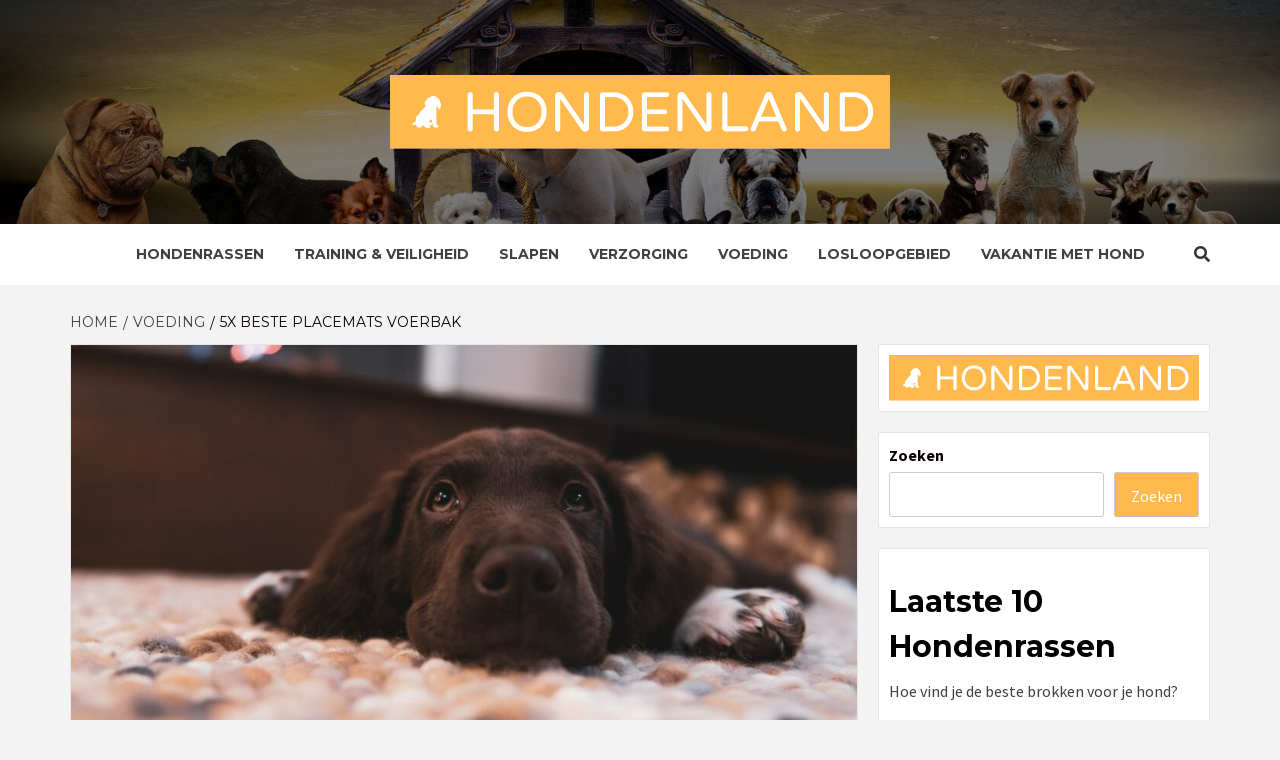

--- FILE ---
content_type: text/html; charset=UTF-8
request_url: https://hondenland.nl/voeding/placemats-voerbak/
body_size: 17420
content:
<!doctype html>
<html lang="nl-NL">
<head>
    <meta charset="UTF-8">
    <meta name="viewport" content="width=device-width, initial-scale=1">
    <link rel="profile" href="http://gmpg.org/xfn/11">

    <meta name='robots' content='index, follow, max-image-preview:large, max-snippet:-1, max-video-preview:-1' />

	<!-- This site is optimized with the Yoast SEO plugin v23.7 - https://yoast.com/wordpress/plugins/seo/ -->
	<title>5x Beste Placemats Voerbak | Ras &amp; Productinfo | HondenLand.nl</title>
	<meta name="description" content="5x Beste Placemats Voerbak Informatie, Foto’s, Kenmerken &amp; Feiten. Beste Producten voor jouw dier Reviewed &amp; Getest bij HondenLand.nl" />
	<link rel="canonical" href="https://hondenland.nl/voeding/placemats-voerbak/" />
	<meta property="og:locale" content="nl_NL" />
	<meta property="og:type" content="article" />
	<meta property="og:title" content="5x Beste Placemats Voerbak | Ras &amp; Productinfo | HondenLand.nl" />
	<meta property="og:description" content="5x Beste Placemats Voerbak Informatie, Foto’s, Kenmerken &amp; Feiten. Beste Producten voor jouw dier Reviewed &amp; Getest bij HondenLand.nl" />
	<meta property="og:url" content="https://hondenland.nl/voeding/placemats-voerbak/" />
	<meta property="og:site_name" content="Hondenland" />
	<meta property="article:published_time" content="2021-10-14T11:54:59+00:00" />
	<meta property="article:modified_time" content="2021-10-14T11:55:00+00:00" />
	<meta property="og:image" content="https://hondenland.nl/wp-content/uploads/2021/10/pexels-ellen-de-ruiter-1718181-1.jpg" />
	<meta property="og:image:width" content="1280" />
	<meta property="og:image:height" content="734" />
	<meta property="og:image:type" content="image/jpeg" />
	<meta name="author" content="Redactie" />
	<meta name="twitter:card" content="summary_large_image" />
	<meta name="twitter:label1" content="Geschreven door" />
	<meta name="twitter:data1" content="Redactie" />
	<meta name="twitter:label2" content="Geschatte leestijd" />
	<meta name="twitter:data2" content="2 minuten" />
	<script type="application/ld+json" class="yoast-schema-graph">{"@context":"https://schema.org","@graph":[{"@type":"Article","@id":"https://hondenland.nl/voeding/placemats-voerbak/#article","isPartOf":{"@id":"https://hondenland.nl/voeding/placemats-voerbak/"},"author":{"name":"Redactie","@id":"https://hondenland.nl/#/schema/person/f1cdc240df8a6ebdc9c15f6df1c92e5d"},"headline":"5x Beste Placemats Voerbak","datePublished":"2021-10-14T11:54:59+00:00","dateModified":"2021-10-14T11:55:00+00:00","mainEntityOfPage":{"@id":"https://hondenland.nl/voeding/placemats-voerbak/"},"wordCount":433,"commentCount":0,"publisher":{"@id":"https://hondenland.nl/#organization"},"image":{"@id":"https://hondenland.nl/voeding/placemats-voerbak/#primaryimage"},"thumbnailUrl":"https://hondenland.nl/wp-content/uploads/2021/10/pexels-ellen-de-ruiter-1718181-1.jpg","keywords":["de beste voerbak placemats","Honden","honden placemats","placemats voerbak","voerbak placemat"],"articleSection":["Voeding"],"inLanguage":"nl-NL","potentialAction":[{"@type":"CommentAction","name":"Comment","target":["https://hondenland.nl/voeding/placemats-voerbak/#respond"]}]},{"@type":["WebPage","FAQPage"],"@id":"https://hondenland.nl/voeding/placemats-voerbak/","url":"https://hondenland.nl/voeding/placemats-voerbak/","name":"5x Beste Placemats Voerbak | Ras & Productinfo | HondenLand.nl","isPartOf":{"@id":"https://hondenland.nl/#website"},"primaryImageOfPage":{"@id":"https://hondenland.nl/voeding/placemats-voerbak/#primaryimage"},"image":{"@id":"https://hondenland.nl/voeding/placemats-voerbak/#primaryimage"},"thumbnailUrl":"https://hondenland.nl/wp-content/uploads/2021/10/pexels-ellen-de-ruiter-1718181-1.jpg","datePublished":"2021-10-14T11:54:59+00:00","dateModified":"2021-10-14T11:55:00+00:00","description":"5x Beste Placemats Voerbak Informatie, Foto’s, Kenmerken & Feiten. Beste Producten voor jouw dier Reviewed & Getest bij HondenLand.nl","breadcrumb":{"@id":"https://hondenland.nl/voeding/placemats-voerbak/#breadcrumb"},"mainEntity":[{"@id":"https://hondenland.nl/voeding/placemats-voerbak/#faq-question-1634211991891"},{"@id":"https://hondenland.nl/voeding/placemats-voerbak/#faq-question-1634212058093"},{"@id":"https://hondenland.nl/voeding/placemats-voerbak/#faq-question-1634212111660"}],"inLanguage":"nl-NL","potentialAction":[{"@type":"ReadAction","target":["https://hondenland.nl/voeding/placemats-voerbak/"]}]},{"@type":"ImageObject","inLanguage":"nl-NL","@id":"https://hondenland.nl/voeding/placemats-voerbak/#primaryimage","url":"https://hondenland.nl/wp-content/uploads/2021/10/pexels-ellen-de-ruiter-1718181-1.jpg","contentUrl":"https://hondenland.nl/wp-content/uploads/2021/10/pexels-ellen-de-ruiter-1718181-1.jpg","width":1280,"height":734},{"@type":"BreadcrumbList","@id":"https://hondenland.nl/voeding/placemats-voerbak/#breadcrumb","itemListElement":[{"@type":"ListItem","position":1,"name":"Home","item":"https://hondenland.nl/"},{"@type":"ListItem","position":2,"name":"5x Beste Placemats Voerbak"}]},{"@type":"WebSite","@id":"https://hondenland.nl/#website","url":"https://hondenland.nl/","name":"Hondenland","description":"Alles over en voor de trouwe vriend","publisher":{"@id":"https://hondenland.nl/#organization"},"potentialAction":[{"@type":"SearchAction","target":{"@type":"EntryPoint","urlTemplate":"https://hondenland.nl/?s={search_term_string}"},"query-input":{"@type":"PropertyValueSpecification","valueRequired":true,"valueName":"search_term_string"}}],"inLanguage":"nl-NL"},{"@type":"Organization","@id":"https://hondenland.nl/#organization","name":"HondenLand.nl","url":"https://hondenland.nl/","logo":{"@type":"ImageObject","inLanguage":"nl-NL","@id":"https://hondenland.nl/#/schema/logo/image/","url":"https://hondenland.nl/wp-content/uploads/2021/09/logo_small.png","contentUrl":"https://hondenland.nl/wp-content/uploads/2021/09/logo_small.png","width":500,"height":74,"caption":"HondenLand.nl"},"image":{"@id":"https://hondenland.nl/#/schema/logo/image/"}},{"@type":"Person","@id":"https://hondenland.nl/#/schema/person/f1cdc240df8a6ebdc9c15f6df1c92e5d","name":"Redactie","url":"https://hondenland.nl/author/redactie/"},{"@type":"Question","@id":"https://hondenland.nl/voeding/placemats-voerbak/#faq-question-1634211991891","position":1,"url":"https://hondenland.nl/voeding/placemats-voerbak/#faq-question-1634211991891","name":"Waarom is een placemat voor onder de voerbak belangrijk?","answerCount":1,"acceptedAnswer":{"@type":"Answer","text":"Een placemat onder de voerbak zorgt voor minder rommel bij de bakken. Ook zorgt dit ervoor dat de bakken niet meer zullen verschuiven, waardoor er ook geen beschadiging op de vloer kan ontstaan. ","inLanguage":"nl-NL"},"inLanguage":"nl-NL"},{"@type":"Question","@id":"https://hondenland.nl/voeding/placemats-voerbak/#faq-question-1634212058093","position":2,"url":"https://hondenland.nl/voeding/placemats-voerbak/#faq-question-1634212058093","name":"Waar moet je op letten bij het aanschaffen van een voer placemat?","answerCount":1,"acceptedAnswer":{"@type":"Answer","text":"Het is van belang dat de placemat anti slip is. Anders kan de placemat nog steeds verschuiven. Dit kan weer voor verwarring zorgen. Ook is het fijn als de placemat gemakkelijk te reinigen is. ","inLanguage":"nl-NL"},"inLanguage":"nl-NL"},{"@type":"Question","@id":"https://hondenland.nl/voeding/placemats-voerbak/#faq-question-1634212111660","position":3,"url":"https://hondenland.nl/voeding/placemats-voerbak/#faq-question-1634212111660","name":"Waarvan worden voerbak placemats gemaakt?","answerCount":1,"acceptedAnswer":{"@type":"Answer","text":"Meestal worden dit soort placemats van siliconen gemaakt. ","inLanguage":"nl-NL"},"inLanguage":"nl-NL"}]}</script>
	<!-- / Yoast SEO plugin. -->


<link rel='dns-prefetch' href='//fonts.googleapis.com' />
<link rel="alternate" type="application/rss+xml" title="Hondenland &raquo; feed" href="https://hondenland.nl/feed/" />
<link rel="alternate" type="application/rss+xml" title="Hondenland &raquo; reactiesfeed" href="https://hondenland.nl/comments/feed/" />
<link rel="alternate" type="application/rss+xml" title="Hondenland &raquo; 5x Beste Placemats Voerbak reactiesfeed" href="https://hondenland.nl/voeding/placemats-voerbak/feed/" />
<script type="text/javascript">
/* <![CDATA[ */
window._wpemojiSettings = {"baseUrl":"https:\/\/s.w.org\/images\/core\/emoji\/15.0.3\/72x72\/","ext":".png","svgUrl":"https:\/\/s.w.org\/images\/core\/emoji\/15.0.3\/svg\/","svgExt":".svg","source":{"concatemoji":"https:\/\/hondenland.nl\/wp-includes\/js\/wp-emoji-release.min.js?ver=6.6.2"}};
/*! This file is auto-generated */
!function(i,n){var o,s,e;function c(e){try{var t={supportTests:e,timestamp:(new Date).valueOf()};sessionStorage.setItem(o,JSON.stringify(t))}catch(e){}}function p(e,t,n){e.clearRect(0,0,e.canvas.width,e.canvas.height),e.fillText(t,0,0);var t=new Uint32Array(e.getImageData(0,0,e.canvas.width,e.canvas.height).data),r=(e.clearRect(0,0,e.canvas.width,e.canvas.height),e.fillText(n,0,0),new Uint32Array(e.getImageData(0,0,e.canvas.width,e.canvas.height).data));return t.every(function(e,t){return e===r[t]})}function u(e,t,n){switch(t){case"flag":return n(e,"\ud83c\udff3\ufe0f\u200d\u26a7\ufe0f","\ud83c\udff3\ufe0f\u200b\u26a7\ufe0f")?!1:!n(e,"\ud83c\uddfa\ud83c\uddf3","\ud83c\uddfa\u200b\ud83c\uddf3")&&!n(e,"\ud83c\udff4\udb40\udc67\udb40\udc62\udb40\udc65\udb40\udc6e\udb40\udc67\udb40\udc7f","\ud83c\udff4\u200b\udb40\udc67\u200b\udb40\udc62\u200b\udb40\udc65\u200b\udb40\udc6e\u200b\udb40\udc67\u200b\udb40\udc7f");case"emoji":return!n(e,"\ud83d\udc26\u200d\u2b1b","\ud83d\udc26\u200b\u2b1b")}return!1}function f(e,t,n){var r="undefined"!=typeof WorkerGlobalScope&&self instanceof WorkerGlobalScope?new OffscreenCanvas(300,150):i.createElement("canvas"),a=r.getContext("2d",{willReadFrequently:!0}),o=(a.textBaseline="top",a.font="600 32px Arial",{});return e.forEach(function(e){o[e]=t(a,e,n)}),o}function t(e){var t=i.createElement("script");t.src=e,t.defer=!0,i.head.appendChild(t)}"undefined"!=typeof Promise&&(o="wpEmojiSettingsSupports",s=["flag","emoji"],n.supports={everything:!0,everythingExceptFlag:!0},e=new Promise(function(e){i.addEventListener("DOMContentLoaded",e,{once:!0})}),new Promise(function(t){var n=function(){try{var e=JSON.parse(sessionStorage.getItem(o));if("object"==typeof e&&"number"==typeof e.timestamp&&(new Date).valueOf()<e.timestamp+604800&&"object"==typeof e.supportTests)return e.supportTests}catch(e){}return null}();if(!n){if("undefined"!=typeof Worker&&"undefined"!=typeof OffscreenCanvas&&"undefined"!=typeof URL&&URL.createObjectURL&&"undefined"!=typeof Blob)try{var e="postMessage("+f.toString()+"("+[JSON.stringify(s),u.toString(),p.toString()].join(",")+"));",r=new Blob([e],{type:"text/javascript"}),a=new Worker(URL.createObjectURL(r),{name:"wpTestEmojiSupports"});return void(a.onmessage=function(e){c(n=e.data),a.terminate(),t(n)})}catch(e){}c(n=f(s,u,p))}t(n)}).then(function(e){for(var t in e)n.supports[t]=e[t],n.supports.everything=n.supports.everything&&n.supports[t],"flag"!==t&&(n.supports.everythingExceptFlag=n.supports.everythingExceptFlag&&n.supports[t]);n.supports.everythingExceptFlag=n.supports.everythingExceptFlag&&!n.supports.flag,n.DOMReady=!1,n.readyCallback=function(){n.DOMReady=!0}}).then(function(){return e}).then(function(){var e;n.supports.everything||(n.readyCallback(),(e=n.source||{}).concatemoji?t(e.concatemoji):e.wpemoji&&e.twemoji&&(t(e.twemoji),t(e.wpemoji)))}))}((window,document),window._wpemojiSettings);
/* ]]> */
</script>
<style id='wp-emoji-styles-inline-css' type='text/css'>

	img.wp-smiley, img.emoji {
		display: inline !important;
		border: none !important;
		box-shadow: none !important;
		height: 1em !important;
		width: 1em !important;
		margin: 0 0.07em !important;
		vertical-align: -0.1em !important;
		background: none !important;
		padding: 0 !important;
	}
</style>
<link rel='stylesheet' id='wp-block-library-css' href='https://hondenland.nl/wp-includes/css/dist/block-library/style.min.css?ver=6.6.2' type='text/css' media='all' />
<style id='classic-theme-styles-inline-css' type='text/css'>
/*! This file is auto-generated */
.wp-block-button__link{color:#fff;background-color:#32373c;border-radius:9999px;box-shadow:none;text-decoration:none;padding:calc(.667em + 2px) calc(1.333em + 2px);font-size:1.125em}.wp-block-file__button{background:#32373c;color:#fff;text-decoration:none}
</style>
<style id='global-styles-inline-css' type='text/css'>
:root{--wp--preset--aspect-ratio--square: 1;--wp--preset--aspect-ratio--4-3: 4/3;--wp--preset--aspect-ratio--3-4: 3/4;--wp--preset--aspect-ratio--3-2: 3/2;--wp--preset--aspect-ratio--2-3: 2/3;--wp--preset--aspect-ratio--16-9: 16/9;--wp--preset--aspect-ratio--9-16: 9/16;--wp--preset--color--black: #000000;--wp--preset--color--cyan-bluish-gray: #abb8c3;--wp--preset--color--white: #ffffff;--wp--preset--color--pale-pink: #f78da7;--wp--preset--color--vivid-red: #cf2e2e;--wp--preset--color--luminous-vivid-orange: #ff6900;--wp--preset--color--luminous-vivid-amber: #fcb900;--wp--preset--color--light-green-cyan: #7bdcb5;--wp--preset--color--vivid-green-cyan: #00d084;--wp--preset--color--pale-cyan-blue: #8ed1fc;--wp--preset--color--vivid-cyan-blue: #0693e3;--wp--preset--color--vivid-purple: #9b51e0;--wp--preset--gradient--vivid-cyan-blue-to-vivid-purple: linear-gradient(135deg,rgba(6,147,227,1) 0%,rgb(155,81,224) 100%);--wp--preset--gradient--light-green-cyan-to-vivid-green-cyan: linear-gradient(135deg,rgb(122,220,180) 0%,rgb(0,208,130) 100%);--wp--preset--gradient--luminous-vivid-amber-to-luminous-vivid-orange: linear-gradient(135deg,rgba(252,185,0,1) 0%,rgba(255,105,0,1) 100%);--wp--preset--gradient--luminous-vivid-orange-to-vivid-red: linear-gradient(135deg,rgba(255,105,0,1) 0%,rgb(207,46,46) 100%);--wp--preset--gradient--very-light-gray-to-cyan-bluish-gray: linear-gradient(135deg,rgb(238,238,238) 0%,rgb(169,184,195) 100%);--wp--preset--gradient--cool-to-warm-spectrum: linear-gradient(135deg,rgb(74,234,220) 0%,rgb(151,120,209) 20%,rgb(207,42,186) 40%,rgb(238,44,130) 60%,rgb(251,105,98) 80%,rgb(254,248,76) 100%);--wp--preset--gradient--blush-light-purple: linear-gradient(135deg,rgb(255,206,236) 0%,rgb(152,150,240) 100%);--wp--preset--gradient--blush-bordeaux: linear-gradient(135deg,rgb(254,205,165) 0%,rgb(254,45,45) 50%,rgb(107,0,62) 100%);--wp--preset--gradient--luminous-dusk: linear-gradient(135deg,rgb(255,203,112) 0%,rgb(199,81,192) 50%,rgb(65,88,208) 100%);--wp--preset--gradient--pale-ocean: linear-gradient(135deg,rgb(255,245,203) 0%,rgb(182,227,212) 50%,rgb(51,167,181) 100%);--wp--preset--gradient--electric-grass: linear-gradient(135deg,rgb(202,248,128) 0%,rgb(113,206,126) 100%);--wp--preset--gradient--midnight: linear-gradient(135deg,rgb(2,3,129) 0%,rgb(40,116,252) 100%);--wp--preset--font-size--small: 13px;--wp--preset--font-size--medium: 20px;--wp--preset--font-size--large: 36px;--wp--preset--font-size--x-large: 42px;--wp--preset--spacing--20: 0.44rem;--wp--preset--spacing--30: 0.67rem;--wp--preset--spacing--40: 1rem;--wp--preset--spacing--50: 1.5rem;--wp--preset--spacing--60: 2.25rem;--wp--preset--spacing--70: 3.38rem;--wp--preset--spacing--80: 5.06rem;--wp--preset--shadow--natural: 6px 6px 9px rgba(0, 0, 0, 0.2);--wp--preset--shadow--deep: 12px 12px 50px rgba(0, 0, 0, 0.4);--wp--preset--shadow--sharp: 6px 6px 0px rgba(0, 0, 0, 0.2);--wp--preset--shadow--outlined: 6px 6px 0px -3px rgba(255, 255, 255, 1), 6px 6px rgba(0, 0, 0, 1);--wp--preset--shadow--crisp: 6px 6px 0px rgba(0, 0, 0, 1);}:where(.is-layout-flex){gap: 0.5em;}:where(.is-layout-grid){gap: 0.5em;}body .is-layout-flex{display: flex;}.is-layout-flex{flex-wrap: wrap;align-items: center;}.is-layout-flex > :is(*, div){margin: 0;}body .is-layout-grid{display: grid;}.is-layout-grid > :is(*, div){margin: 0;}:where(.wp-block-columns.is-layout-flex){gap: 2em;}:where(.wp-block-columns.is-layout-grid){gap: 2em;}:where(.wp-block-post-template.is-layout-flex){gap: 1.25em;}:where(.wp-block-post-template.is-layout-grid){gap: 1.25em;}.has-black-color{color: var(--wp--preset--color--black) !important;}.has-cyan-bluish-gray-color{color: var(--wp--preset--color--cyan-bluish-gray) !important;}.has-white-color{color: var(--wp--preset--color--white) !important;}.has-pale-pink-color{color: var(--wp--preset--color--pale-pink) !important;}.has-vivid-red-color{color: var(--wp--preset--color--vivid-red) !important;}.has-luminous-vivid-orange-color{color: var(--wp--preset--color--luminous-vivid-orange) !important;}.has-luminous-vivid-amber-color{color: var(--wp--preset--color--luminous-vivid-amber) !important;}.has-light-green-cyan-color{color: var(--wp--preset--color--light-green-cyan) !important;}.has-vivid-green-cyan-color{color: var(--wp--preset--color--vivid-green-cyan) !important;}.has-pale-cyan-blue-color{color: var(--wp--preset--color--pale-cyan-blue) !important;}.has-vivid-cyan-blue-color{color: var(--wp--preset--color--vivid-cyan-blue) !important;}.has-vivid-purple-color{color: var(--wp--preset--color--vivid-purple) !important;}.has-black-background-color{background-color: var(--wp--preset--color--black) !important;}.has-cyan-bluish-gray-background-color{background-color: var(--wp--preset--color--cyan-bluish-gray) !important;}.has-white-background-color{background-color: var(--wp--preset--color--white) !important;}.has-pale-pink-background-color{background-color: var(--wp--preset--color--pale-pink) !important;}.has-vivid-red-background-color{background-color: var(--wp--preset--color--vivid-red) !important;}.has-luminous-vivid-orange-background-color{background-color: var(--wp--preset--color--luminous-vivid-orange) !important;}.has-luminous-vivid-amber-background-color{background-color: var(--wp--preset--color--luminous-vivid-amber) !important;}.has-light-green-cyan-background-color{background-color: var(--wp--preset--color--light-green-cyan) !important;}.has-vivid-green-cyan-background-color{background-color: var(--wp--preset--color--vivid-green-cyan) !important;}.has-pale-cyan-blue-background-color{background-color: var(--wp--preset--color--pale-cyan-blue) !important;}.has-vivid-cyan-blue-background-color{background-color: var(--wp--preset--color--vivid-cyan-blue) !important;}.has-vivid-purple-background-color{background-color: var(--wp--preset--color--vivid-purple) !important;}.has-black-border-color{border-color: var(--wp--preset--color--black) !important;}.has-cyan-bluish-gray-border-color{border-color: var(--wp--preset--color--cyan-bluish-gray) !important;}.has-white-border-color{border-color: var(--wp--preset--color--white) !important;}.has-pale-pink-border-color{border-color: var(--wp--preset--color--pale-pink) !important;}.has-vivid-red-border-color{border-color: var(--wp--preset--color--vivid-red) !important;}.has-luminous-vivid-orange-border-color{border-color: var(--wp--preset--color--luminous-vivid-orange) !important;}.has-luminous-vivid-amber-border-color{border-color: var(--wp--preset--color--luminous-vivid-amber) !important;}.has-light-green-cyan-border-color{border-color: var(--wp--preset--color--light-green-cyan) !important;}.has-vivid-green-cyan-border-color{border-color: var(--wp--preset--color--vivid-green-cyan) !important;}.has-pale-cyan-blue-border-color{border-color: var(--wp--preset--color--pale-cyan-blue) !important;}.has-vivid-cyan-blue-border-color{border-color: var(--wp--preset--color--vivid-cyan-blue) !important;}.has-vivid-purple-border-color{border-color: var(--wp--preset--color--vivid-purple) !important;}.has-vivid-cyan-blue-to-vivid-purple-gradient-background{background: var(--wp--preset--gradient--vivid-cyan-blue-to-vivid-purple) !important;}.has-light-green-cyan-to-vivid-green-cyan-gradient-background{background: var(--wp--preset--gradient--light-green-cyan-to-vivid-green-cyan) !important;}.has-luminous-vivid-amber-to-luminous-vivid-orange-gradient-background{background: var(--wp--preset--gradient--luminous-vivid-amber-to-luminous-vivid-orange) !important;}.has-luminous-vivid-orange-to-vivid-red-gradient-background{background: var(--wp--preset--gradient--luminous-vivid-orange-to-vivid-red) !important;}.has-very-light-gray-to-cyan-bluish-gray-gradient-background{background: var(--wp--preset--gradient--very-light-gray-to-cyan-bluish-gray) !important;}.has-cool-to-warm-spectrum-gradient-background{background: var(--wp--preset--gradient--cool-to-warm-spectrum) !important;}.has-blush-light-purple-gradient-background{background: var(--wp--preset--gradient--blush-light-purple) !important;}.has-blush-bordeaux-gradient-background{background: var(--wp--preset--gradient--blush-bordeaux) !important;}.has-luminous-dusk-gradient-background{background: var(--wp--preset--gradient--luminous-dusk) !important;}.has-pale-ocean-gradient-background{background: var(--wp--preset--gradient--pale-ocean) !important;}.has-electric-grass-gradient-background{background: var(--wp--preset--gradient--electric-grass) !important;}.has-midnight-gradient-background{background: var(--wp--preset--gradient--midnight) !important;}.has-small-font-size{font-size: var(--wp--preset--font-size--small) !important;}.has-medium-font-size{font-size: var(--wp--preset--font-size--medium) !important;}.has-large-font-size{font-size: var(--wp--preset--font-size--large) !important;}.has-x-large-font-size{font-size: var(--wp--preset--font-size--x-large) !important;}
:where(.wp-block-post-template.is-layout-flex){gap: 1.25em;}:where(.wp-block-post-template.is-layout-grid){gap: 1.25em;}
:where(.wp-block-columns.is-layout-flex){gap: 2em;}:where(.wp-block-columns.is-layout-grid){gap: 2em;}
:root :where(.wp-block-pullquote){font-size: 1.5em;line-height: 1.6;}
</style>
<link rel='stylesheet' id='ez-toc-css' href='https://hondenland.nl/wp-content/plugins/easy-table-of-contents/assets/css/screen.min.css?ver=2.0.76' type='text/css' media='all' />
<style id='ez-toc-inline-css' type='text/css'>
div#ez-toc-container .ez-toc-title {font-size: 120%;}div#ez-toc-container .ez-toc-title {font-weight: 500;}div#ez-toc-container ul li , div#ez-toc-container ul li a {font-size: 95%;}div#ez-toc-container ul li , div#ez-toc-container ul li a {font-weight: 500;}div#ez-toc-container nav ul ul li {font-size: 90%;}
</style>
<link rel='stylesheet' id='font-awesome-v5-css' href='https://hondenland.nl/wp-content/themes/magazine-7-plus/assets/font-awesome-v5/css/fontawesome-all.min.css?ver=6.6.2' type='text/css' media='all' />
<link rel='stylesheet' id='bootstrap-css' href='https://hondenland.nl/wp-content/themes/magazine-7-plus/assets/bootstrap/css/bootstrap.min.css?ver=6.6.2' type='text/css' media='all' />
<link rel='stylesheet' id='slick-css' href='https://hondenland.nl/wp-content/themes/magazine-7-plus/assets/slick/css/slick.min.css?ver=6.6.2' type='text/css' media='all' />
<link rel='stylesheet' id='sidr-css' href='https://hondenland.nl/wp-content/themes/magazine-7-plus/assets/sidr/css/jquery.sidr.dark.css?ver=6.6.2' type='text/css' media='all' />
<link rel='stylesheet' id='magnific-popup-css' href='https://hondenland.nl/wp-content/themes/magazine-7-plus/assets/magnific-popup/magnific-popup.css?ver=6.6.2' type='text/css' media='all' />
<link rel='stylesheet' id='sliderpro-css' href='https://hondenland.nl/wp-content/themes/magazine-7-plus/assets/slider-pro/css/slider-pro.min.css?ver=6.6.2' type='text/css' media='all' />
<link rel='stylesheet' id='magazine-7-google-fonts-css' href='https://fonts.googleapis.com/css?family=Source%20Sans%20Pro:400,400i,700,700i|Montserrat:400,700&#038;subset=latin,latin-ext' type='text/css' media='all' />
<link rel='stylesheet' id='magazine-7-style-css' href='https://hondenland.nl/wp-content/themes/magazine-7-plus/style.css?ver=6.6.2' type='text/css' media='all' />
<style id='magazine-7-style-inline-css' type='text/css'>


                body .top-masthead {
        background: #353535;
        }


    
                body .top-masthead,
        body .top-masthead a {
        color: #ffffff;

        }

    
                body .offcanvas-menu span,
        body .data-bg,
        body .primary-color {
        background-color: #0a0101;
        }

        body{
        color: #0a0101;
        }
    
                body .secondary-color,
        body button,
        body input[type="button"],
        body input[type="reset"],
        body input[type="submit"],
        body .site-content .search-form .search-submit,
        body .site-footer .search-form .search-submit,
        body .tagcloud a:hover{
        background: #ffb94c;
        }

        body a:hover,
        body a:focus,
        body a:active,
        body .figure-categories-2 .cat-links a
        {
        color: #ffb94c;
        }


    
        
        a{
        color: #404040;

        }

        .af-tabs.nav-tabs > li.active > a,
        .af-tabs.nav-tabs > li:hover > a,
        .af-tabs.nav-tabs > li:focus > a{
        color: #404040;
        }

        .social-widget-menu ul li a,
        .em-author-details ul li a,
        .tagcloud a {
        border-color: #404040;
        }

        a:visited{
        color: #404040;
        }
    
                body h1,
        body h2,
        body h2 span,
        body h3,
        body h4,
        body h5,
        body h6 {
        color: #000000;

        }
    
                body h1,
        body h2,
        body h2 span,
        body h3,
        body h4,
        body h5,
        body h6 {
        line-height: 1.5;
        }
    

                .figure-categories-bg .em-post-format:before{
        background: #00BCD4;
        }
        .em-post-format{
        color: #00BCD4;
        }

    

                .slider-figcaption-1 .slide-title a, .grid-item-metadata-1, .slider-figcaption a{
        color: #ffffff;
        }

    

                body,
        body button,
        body input,
        body select,
        body optgroup,
        body textarea {
        font-family: Source Sans Pro;
        }

    
                body h1,
        body h2,
        body h3,
        body h4,
        body h5,
        body h6,
        body .main-navigation a,
        body .font-family-1,
        body .site-description,
        body .trending-posts-line,
        body .widget-title,
        body .em-widget-subtitle,
        body .grid-item-metadata .item-metadata,
        body .af-navcontrols .slide-count,
        body .figure-categories .cat-links,
        body .nav-links a {
        font-family: Montserrat;
        }

    

                .article-title, .site-branding .site-title, .main-navigation .menu ul li a, .slider-figcaption .slide-title {
        letter-spacing: 0px;
        line-height: 1.5;
        }

    <!--        category color starts-->

   
        body .figure-categories .cat-links a.category-color-1 {
        background-color: #009cff;
        }
    

        
        body .figure-categories .cat-links a.category-color-2 {
        background-color: #f99500;
        }
    
        
        body .figure-categories .cat-links a.category-color-3 {
        background-color: #d60000;
        }
    
        
        body .figure-categories .cat-links a.category-color-4 {
        background-color: #e91e63;
        }
    
        
        body .figure-categories .cat-links a.category-color-5 {
        background-color: #2a4051;
        }
    
        
        body .figure-categories .cat-links a.category-color-6 {
        background-color: #61c436;
        }
    
        
        body .figure-categories .cat-links a.category-color-7 {
        background-color: #ffb94c;
        }
    <!--    category color ends    -->


            body .site-footer {
        background: #ddb77e;

        }

    
                body .site-footer,
        body .site-footer .widget-title,
        body .site-footer .site-title a,
        body .site-footer .site-description,
        body .site-footer a {
        color: #ffffff;

        }

        .site-footer .social-widget-menu ul li a,
        .site-footer .em-author-details ul li a,
        .site-footer .tagcloud a
        {
        border-color: #ffffff;
        }

        .site-footer a:visited {
        color: #ffffff;
        }


    
                body .site-info {
        background: #000000;

        }

    
                body .site-info,
        body .site-info a {
        color: #ffffff;

        }

    
            body .mailchimp-block {
        background: #1f2125;

        }
    

                body .mc4wp-form-fields input[type="text"], body .mc4wp-form-fields input[type="email"] {
        border-color: #4d5b73;

        }
    
        @media only screen and (min-width: 1025px) and (max-width: 1599px) {

                body .af-main-banner .slider-figcaption .slide-title {
        font-size: 18px;
        }


    

                body .af-main-banner .article-title-1 {
        font-size: 16px;
        }

    

        
        body #primary .af-tabs.nav-tabs > li > a,
        body.archive .site-content .header-title-wrapper .page-title,
        body.search-results .site-content .header-title-wrapper .page-title,
        body #primary .widget-title span,
        body header.entry-header h1.entry-title{
        font-size: 24px;
        }

    
                body #primary .em-widget-subtitle {
        font-size: 15px;
        }

    
                body #primary .widget .article-title{
        font-size: calc(19px - 2px);
        }

        body #primary .widget .article-title.article-title-2,
        .em-latest-post-carousel .slider-figcaption .slide-title-1{
        font-size: 19px;
        }
        }
<!--        end if media query-->

        
</style>
<script type="text/javascript" src="https://hondenland.nl/wp-includes/js/jquery/jquery.min.js?ver=3.7.1" id="jquery-core-js"></script>
<script type="text/javascript" src="https://hondenland.nl/wp-includes/js/jquery/jquery-migrate.min.js?ver=3.4.1" id="jquery-migrate-js"></script>
<link rel="https://api.w.org/" href="https://hondenland.nl/wp-json/" /><link rel="alternate" title="JSON" type="application/json" href="https://hondenland.nl/wp-json/wp/v2/posts/1787" /><link rel="EditURI" type="application/rsd+xml" title="RSD" href="https://hondenland.nl/xmlrpc.php?rsd" />
<meta name="generator" content="WordPress 6.6.2" />
<link rel='shortlink' href='https://hondenland.nl/?p=1787' />
<link rel="alternate" title="oEmbed (JSON)" type="application/json+oembed" href="https://hondenland.nl/wp-json/oembed/1.0/embed?url=https%3A%2F%2Fhondenland.nl%2Fvoeding%2Fplacemats-voerbak%2F" />
<link rel="alternate" title="oEmbed (XML)" type="text/xml+oembed" href="https://hondenland.nl/wp-json/oembed/1.0/embed?url=https%3A%2F%2Fhondenland.nl%2Fvoeding%2Fplacemats-voerbak%2F&#038;format=xml" />
        <style type="text/css">
                        .site-title,
            .site-description {
                position: absolute;
                clip: rect(1px, 1px, 1px, 1px);
            }

            

        </style>
        <link rel="icon" href="https://hondenland.nl/wp-content/uploads/2021/09/cropped-logo_small_icon_only_inverted-32x32.png" sizes="32x32" />
<link rel="icon" href="https://hondenland.nl/wp-content/uploads/2021/09/cropped-logo_small_icon_only_inverted-192x192.png" sizes="192x192" />
<link rel="apple-touch-icon" href="https://hondenland.nl/wp-content/uploads/2021/09/cropped-logo_small_icon_only_inverted-180x180.png" />
<meta name="msapplication-TileImage" content="https://hondenland.nl/wp-content/uploads/2021/09/cropped-logo_small_icon_only_inverted-270x270.png" />
</head>

<body class="post-template-default single single-post postid-1787 single-format-standard wp-custom-logo default-content-layout align-content-left">



<div id="page" class="site">
    <a class="skip-link screen-reader-text" href="#content">Skip to content</a>

<div class="magazine-7-woocommerce-store-notice">
    </div>
<header id="masthead" class="site-header">
        <div class="masthead-banner data-bg" data-background="https://hondenland.nl/wp-content/uploads/2021/09/cropped-animals-3017138_1920.jpg">
        <div class="container">
            <div class="row">
                <div class="col-md-12">

                    <div class="site-branding">
                        <a href="https://hondenland.nl/" class="custom-logo-link" rel="home"><img width="500" height="74" src="https://hondenland.nl/wp-content/uploads/2021/09/logo_small.png" class="custom-logo" alt="Hondenland" decoding="async" srcset="https://hondenland.nl/wp-content/uploads/2021/09/logo_small.png 500w, https://hondenland.nl/wp-content/uploads/2021/09/logo_small-300x44.png 300w" sizes="(max-width: 500px) 100vw, 500px" /></a>                            <p class="site-title font-family-1">
                                <a href="https://hondenland.nl/"
                                   rel="home">Hondenland</a>
                            </p>
                        
                                                    <p class="site-description">Alles over en voor de trouwe vriend</p>
                                            </div>
                </div>
            </div>
        </div>
    </div>
    <nav id="site-navigation" class="main-navigation">
        <div class="container">
            <div class="row">
                <div class="col-md-12">
                    <div class="navigation-container">
                        

                        <div class="cart-search">
                            
                            <span class="af-search-click icon-search">
                                    <i class="fa fa-search"></i>
                            </span>
                        </div>


                        <span class="toggle-menu" aria-controls="primary-menu" aria-expanded="false">
                                <span class="screen-reader-text">Primary Menu</span>
                                 <i class="ham"></i>
                            </span>
                        <div class="menu main-menu"><ul id="primary-menu" class="menu"><li id="menu-item-787" class="menu-item menu-item-type-post_type menu-item-object-page menu-item-787"><a href="https://hondenland.nl/hondenrassen/">Hondenrassen</a></li>
<li id="menu-item-783" class="menu-item menu-item-type-taxonomy menu-item-object-category menu-item-783"><a href="https://hondenland.nl/./training-veiligheid/">Training &amp; Veiligheid</a></li>
<li id="menu-item-781" class="menu-item menu-item-type-taxonomy menu-item-object-category menu-item-781"><a href="https://hondenland.nl/./slapen/">Slapen</a></li>
<li id="menu-item-784" class="menu-item menu-item-type-taxonomy menu-item-object-category menu-item-784"><a href="https://hondenland.nl/./verzorging/">Verzorging</a></li>
<li id="menu-item-785" class="menu-item menu-item-type-taxonomy menu-item-object-category current-post-ancestor current-menu-parent current-post-parent menu-item-785"><a href="https://hondenland.nl/./voeding/">Voeding</a></li>
<li id="menu-item-789" class="menu-item menu-item-type-post_type menu-item-object-page menu-item-789"><a href="https://hondenland.nl/losloopgebied/">Losloopgebied</a></li>
<li id="menu-item-788" class="menu-item menu-item-type-post_type menu-item-object-page current-post-parent menu-item-788"><a href="https://hondenland.nl/vakantie-met-hond/">Vakantie met hond</a></li>
</ul></div>

                    </div>
                </div>
            </div>
        </div>
    </nav>
</header>

<div id="af-search-wrap">
    <div class="af-search-box table-block">
        <div class="table-block-child v-center text-center">
            <form role="search" method="get" class="search-form" action="https://hondenland.nl/">
				<label>
					<span class="screen-reader-text">Zoeken naar:</span>
					<input type="search" class="search-field" placeholder="Zoeken &hellip;" value="" name="s" />
				</label>
				<input type="submit" class="search-submit" value="Zoeken" />
			</form>        </div>
    </div>
    <div class="af-search-close af-search-click">
        <span></span>
        <span></span>
    </div>
</div>







    <div id="content" class="site-content">


        <div class="em-breadcrumbs font-family-1">
            <div class="container">
                <div class="row">
                    <div class="col-sm-12">
                        <div role="navigation" aria-label="Breadcrumbs" class="breadcrumb-trail breadcrumbs" itemprop="breadcrumb"><ul class="trail-items" itemscope itemtype="http://schema.org/BreadcrumbList"><meta name="numberOfItems" content="3" /><meta name="itemListOrder" content="Ascending" /><li itemprop="itemListElement" itemscope itemtype="http://schema.org/ListItem" class="trail-item trail-begin"><a href="https://hondenland.nl/" rel="home" itemprop="item"><span itemprop="name">Home</span></a><meta itemprop="position" content="1" /></li><li itemprop="itemListElement" itemscope itemtype="http://schema.org/ListItem" class="trail-item"><a href="https://hondenland.nl/./voeding/" itemprop="item"><span itemprop="name">Voeding</span></a><meta itemprop="position" content="2" /></li><li itemprop="itemListElement" itemscope itemtype="http://schema.org/ListItem" class="trail-item trail-end"><span itemprop="item"><span itemprop="name">5x Beste Placemats Voerbak</span></span><meta itemprop="position" content="3" /></li></ul></div>                    </div>
                </div>
            </div>
        </div>


        <div class="container">
        <div class="row">
            <div class="col-sm-12">
                <div id="primary" class="content-area">
                    <main id="main" class="site-main">

                                                    <article id="post-1787" class="post-1787 post type-post status-publish format-standard has-post-thumbnail hentry category-voeding tag-de-beste-voerbak-placemats tag-honden tag-honden-placemats tag-placemats-voerbak tag-voerbak-placemat">
                                <div class="entry-content-wrap">
                                    <header class="entry-header">

                    <div class="post-thumbnail full-width-image">
                    <img width="1024" height="587" src="https://hondenland.nl/wp-content/uploads/2021/10/pexels-ellen-de-ruiter-1718181-1-1024x587.jpg" class="attachment-magazine-7-featured size-magazine-7-featured wp-post-image" alt="" decoding="async" fetchpriority="high" srcset="https://hondenland.nl/wp-content/uploads/2021/10/pexels-ellen-de-ruiter-1718181-1-1024x587.jpg 1024w, https://hondenland.nl/wp-content/uploads/2021/10/pexels-ellen-de-ruiter-1718181-1-300x172.jpg 300w, https://hondenland.nl/wp-content/uploads/2021/10/pexels-ellen-de-ruiter-1718181-1-768x440.jpg 768w, https://hondenland.nl/wp-content/uploads/2021/10/pexels-ellen-de-ruiter-1718181-1.jpg 1280w" sizes="(max-width: 1024px) 100vw, 1024px" />                </div>
            
            <div class="header-details-wrapper">
        <div class="entry-header-details">
                            <div class="figure-categories figure-categories-bg">
                                        <ul class="cat-links"><li class="meta-category">
                             <a class="magazine-7-categories category-color-6" href="https://hondenland.nl/./voeding/" alt="View all posts in Voeding"> 
                                 Voeding
                             </a>
                        </li></ul>                </div>
                        <h1 class="entry-title">5x Beste Placemats Voerbak</h1>            
        <span class="author-links">

        <span class="item-metadata posts-author">
            <span class="">By</span>
            <a href="https://hondenland.nl/author/redactie/">
                Redactie            </a>
        </span>


            <span class="item-metadata posts-date">
            4 jaar ago        </span>
        </span>
                                
                    </div>
    </div>
</header><!-- .entry-header -->                                    

    <div class="entry-content">
        
<p>Soms gebeurd het dat je hond tijdens het eten of drinken er een rommel van maakt. Dat wil je natuurlijk niet en als het dan toch gebeurd wil je het natuurlijk zo snel mogelijk opruimen. Een placemat voor onder de voerbak is een echte must. Je kunt de rommel gemakkelijk weggooien en de vloer zit er ook niet helemaal onder. Hieronder staan de vijf beste placemats voerbak.</p>



<h2 class="wp-block-heading"><span class="ez-toc-section" id="Lijst_met_de_beste_5_placemats_voerbak"></span>Lijst met de beste 5 placemats voerbak<span class="ez-toc-section-end"></span></h2>



<h3 class="wp-block-heading"><span class="ez-toc-section" id="Odoxia_Placemat_Voerbak"></span>Odoxia Placemat Voerbak<span class="ez-toc-section-end"></span></h3>



<p>Deze placemat voor onder de voerbak is er praktisch. Hij heeft namelijk een anti-slip laag, waardoor hij tijdens het eten niet weg zal glijden. Ook is deze placemat waterafstotend. Je kunt hem ook gemakkelijk reinigen. Ook kan die in de vaatwasser. </p>


<div class="cegg5-container cegg-data_list"><div class="container px-0 mb-5 mt-1 cegg-list" >
                    
<div class="cegg-list-card cegg-card  ">

    
    <div class="row p-2 p-md-3">

        <div class="col-3 col-md-2 cegg-list-card-img-col" style="max-width: 150px;">

                            <div class="position-relative">

                                        <div class="ratio ratio-1x1 ">
                        <img class="object-fit-scale rounded" src="https://media.s-bol.com/YQMBGxG4RW7O/550x569.jpg" decoding="async" loading="lazy" alt="Placemat Hond &amp; Kat - Antislip &amp; Waterafstotend - Placemat Voerbak - Honden Placemat - 48x30 cm - Grijs - Siliconen" />                    </div>
                </div>

            
        </div>
        <div class="col-9 col-md-7 align-self-center">
            <div class="cegg-list-card-body">

                
                                    <div class="card-title fs-6 fw-normal cegg-text-truncate-2">Placemat Hond &amp; Kat - Antislip &amp; Waterafstotend - Placemat Voerbak - Honden Placemat - 48x30 cm - Grijs - Siliconen</div>                
                
                                    <div class="pt-0 fs-5">
                        <div class="cegg-rating-stars" style="--rating: 5"><span class="cegg-rating-value ps-2 text-body-secondary">5.0</span></div>                    </div>
                
                
                            </div>
        </div>

        <div class="col-9 col-md-3 offset-3 offset-md-0 pe-3 text-center">

                            <div class="cegg-card-price lh-1 mt-1 ">

                    <div class="hstack justify-content-md-center gap-2">
                                                <div class="cegg-price fs-5 lh-1 mb-0">
                            &euro;8,99                        </div>
                    </div>
                    <div class="hstack justify-content-md-center gap-2">

                        
                        
                    </div>

                </div>
            
                            <div class="cegg-card-button pt-3">
                    <div class="d-grid"><a rel="nofollow" target="_blank" href="https://partner.bol.com/click/click?p=1&amp;t=url&amp;s=1197473&amp;url=https%3A%2F%2Fwww.bol.com%2Fnl%2Fnl%2Fp%2Fplacemat-hond-kat-antislip-waterafstotend-placemat-voerbak-honden-placemat-48x30-cm-grijs-siliconen%2F9300000027846865%2F&amp;f=TXL&amp;subid=Hondenland_eggie&amp;name=cegg" class="stretched-link btn btn-outline-primary">Bekijk Beschikbaarheid</a></div>
                </div>
            
                            <div class="cegg-merchant small fs-6 text-body-secondary text-truncate">
                    <small>Bol.com</small>
                </div>
            
                    </div>
    </div>
</div>    
    
</div></div>



<h3 class="wp-block-heading"><span class="ez-toc-section" id="Doxie_Placemat_Voerbak"></span>Doxie Placemat Voerbak<span class="ez-toc-section-end"></span></h3>



<p>Deze antislip placemat is erg handig tijdens het voermoment. De placemat is waterdicht en heeft een mooi design. Ook krijg je minder troep op de grond. De placemat kan je gemakkelijk reinigen. </p>


<div class="cegg5-container cegg-data_list"><div class="container px-0 mb-5 mt-1 cegg-list" >
                    
<div class="cegg-list-card cegg-card  ">

    
    <div class="row p-2 p-md-3">

        <div class="col-3 col-md-2 cegg-list-card-img-col" style="max-width: 150px;">

                            <div class="position-relative">

                                        <div class="ratio ratio-1x1 ">
                        <img class="object-fit-scale rounded" src="https://media.s-bol.com/YQQ6jwRZ440K/550x312.jpg" decoding="async" loading="lazy" alt="Doxie® - Placemats - Placemat - Mat - Antislip - 46cm - Grijs" />                    </div>
                </div>

            
        </div>
        <div class="col-9 col-md-7 align-self-center">
            <div class="cegg-list-card-body">

                
                                    <div class="card-title fs-6 fw-normal cegg-text-truncate-2">Doxie® - Placemats - Placemat - Mat - Antislip - 46cm - Grijs</div>                
                
                                    <div class="pt-0 fs-5">
                        <div class="cegg-rating-stars" style="--rating: 5"><span class="cegg-rating-value ps-2 text-body-secondary">5.0</span></div>                    </div>
                
                
                            </div>
        </div>

        <div class="col-9 col-md-3 offset-3 offset-md-0 pe-3 text-center">

            
                            <div class="cegg-card-button pt-3">
                    <div class="d-grid"><a rel="nofollow" target="_blank" href="https://partner.bol.com/click/click?p=1&amp;t=url&amp;s=1197473&amp;url=https%3A%2F%2Fwww.bol.com%2Fnl%2Fnl%2Fp%2Fdoxie-placemats-placemat-mat-antislip-46cm-grijs%2F9300000038696070%2F&amp;f=TXL&amp;subid=Hondenland_eggie&amp;name=cegg" class="stretched-link btn btn-outline-primary">Bekijk Beschikbaarheid</a></div>
                </div>
            
                            <div class="cegg-merchant small fs-6 text-body-secondary text-truncate">
                    <small>Bol.com</small>
                </div>
            
                    </div>
    </div>
</div>    
    
</div></div>



<h3 class="wp-block-heading"><span class="ez-toc-section" id="Pet_Ghostmat_Placemat_Voerbak"></span>Pet Ghostmat Placemat Voerbak<span class="ez-toc-section-end"></span></h3>



<p>Deze doorzichtige Pet Ghostmat placemat is van hoge kwaliteit. De placemat is doorzichtig, dus valt bijna niet op. Je kunt de placemat gemakkelijk reinigen. Deze placemat beschermt jouw vloer tegen krassen, rommel en water. Ook is de placemat anti slip, dus zal hij niet zomaar verschuiven. </p>


<div class="cegg5-container cegg-data_list"><div class="container px-0 mb-5 mt-1 cegg-list" >
                    
<div class="cegg-list-card cegg-card  ">

    
    <div class="row p-2 p-md-3">

        <div class="col-3 col-md-2 cegg-list-card-img-col" style="max-width: 150px;">

                            <div class="position-relative">

                                        <div class="ratio ratio-1x1 ">
                        <img class="object-fit-scale rounded" src="https://media.s-bol.com/36pK3yjGxNV4/550x732.jpg" decoding="async" loading="lazy" alt="Pet Ghostmat placemat voor onder voerbak &amp; drinkbak van Hond en Kat - transparant 35x50cm" />                    </div>
                </div>

            
        </div>
        <div class="col-9 col-md-7 align-self-center">
            <div class="cegg-list-card-body">

                
                                    <div class="card-title fs-6 fw-normal cegg-text-truncate-2">Pet Ghostmat placemat voor onder voerbak &amp; drinkbak van Hond en Kat - transparant 35x50cm</div>                
                
                
                
                            </div>
        </div>

        <div class="col-9 col-md-3 offset-3 offset-md-0 pe-3 text-center">

                            <div class="cegg-card-price lh-1 mt-1 ">

                    <div class="hstack justify-content-md-center gap-2">
                                                <div class="cegg-price fs-5 lh-1 mb-0">
                            &euro;18,95                        </div>
                    </div>
                    <div class="hstack justify-content-md-center gap-2">

                        
                        
                    </div>

                </div>
            
                            <div class="cegg-card-button pt-3">
                    <div class="d-grid"><a rel="nofollow" target="_blank" href="https://partner.bol.com/click/click?p=1&amp;t=url&amp;s=1197473&amp;url=https%3A%2F%2Fwww.bol.com%2Fnl%2Fnl%2Fp%2Fpet-ghostmat-placemat-voor-onder-voerbak-drinkbak-van-hond-en-kat-transparant-35x50cm%2F9300000007750206%2F&amp;f=TXL&amp;subid=Hondenland_eggie&amp;name=cegg" class="stretched-link btn btn-outline-primary">Bekijk Beschikbaarheid</a></div>
                </div>
            
                            <div class="cegg-merchant small fs-6 text-body-secondary text-truncate">
                    <small>Bol.com</small>
                </div>
            
                    </div>
    </div>
</div>    
    
</div></div>



<h3 class="wp-block-heading"><span class="ez-toc-section" id="Wisegoods_Placemat_Voerbak"></span>Wisegoods Placemat Voerbak<span class="ez-toc-section-end"></span></h3>



<p>Deze Wisegoods placemat is perfect voor onder de drink en voerbak. Het beschermt je vloer tegen rommel en krassen. Ook is deze placemat waterdicht, je vloer wordt dus niet meer nat en vies. </p>


<div class="cegg5-container cegg-data_list"><div class="container px-0 mb-5 mt-1 cegg-list" >
                    
<div class="cegg-list-card cegg-card  ">

    
    <div class="row p-2 p-md-3">

        <div class="col-3 col-md-2 cegg-list-card-img-col" style="max-width: 150px;">

                            <div class="position-relative">

                                        <div class="ratio ratio-1x1 ">
                        <img class="object-fit-scale rounded" src="https://media.s-bol.com/g5qLgN2YrgWl/550x306.jpg" decoding="async" loading="lazy" alt="WiseGoods - Waterdichte Mat Voor Voerbakken - Waterdichte Huisdier Mat - Voermat - Placemat Hond en Kat - Zwart" />                    </div>
                </div>

            
        </div>
        <div class="col-9 col-md-7 align-self-center">
            <div class="cegg-list-card-body">

                
                                    <div class="card-title fs-6 fw-normal cegg-text-truncate-2">WiseGoods - Waterdichte Mat Voor Voerbakken - Waterdichte Huisdier Mat - Voermat - Placemat Hond en Kat - Zwart</div>                
                
                
                
                            </div>
        </div>

        <div class="col-9 col-md-3 offset-3 offset-md-0 pe-3 text-center">

                            <div class="cegg-card-price lh-1 mt-1 ">

                    <div class="hstack justify-content-md-center gap-2">
                                                <div class="cegg-price fs-5 lh-1 mb-0">
                            &euro;19,95                        </div>
                    </div>
                    <div class="hstack justify-content-md-center gap-2">

                        
                        
                    </div>

                </div>
            
                            <div class="cegg-card-button pt-3">
                    <div class="d-grid"><a rel="nofollow" target="_blank" href="https://partner.bol.com/click/click?p=1&amp;t=url&amp;s=1197473&amp;url=https%3A%2F%2Fwww.bol.com%2Fnl%2Fnl%2Fp%2Fwisegoods-waterdichte-mat-voor-voerbakken-waterdichte-huisdier-mat-voermat-placemat-hond-en-kat-zwart%2F9200000127646952%2F&amp;f=TXL&amp;subid=Hondenland_eggie&amp;name=cegg" class="stretched-link btn btn-outline-primary">Bekijk Beschikbaarheid</a></div>
                </div>
            
                            <div class="cegg-merchant small fs-6 text-body-secondary text-truncate">
                    <small>Bol.com</small>
                </div>
            
                    </div>
    </div>
</div>    
    
</div></div>



<h3 class="wp-block-heading"><span class="ez-toc-section" id="IFC_Papillon_Placemat_Voerbak"></span>IFC Papillon Placemat Voerbak<span class="ez-toc-section-end"></span></h3>



<p>Deze leuke placemat is perfect voor onder de drink en voerbakken. De placemat neemt vocht en vuil op, ook is hij makkelijk te reinigen. Ook is deze mat anti slip en zal dus ook niet verschuiven. Je kunt kiezen tussen verschillende leuke afbeeldingen voor op de placemat. </p>


<div class="cegg5-container cegg-data_list"><div class="container px-0 mb-5 mt-1 cegg-list" >
                    
<div class="cegg-list-card cegg-card  ">

    
    <div class="row p-2 p-md-3">

        <div class="col-3 col-md-2 cegg-list-card-img-col" style="max-width: 150px;">

                            <div class="position-relative">

                                        <div class="ratio ratio-1x1 ">
                        <img class="object-fit-scale rounded" src="https://media.s-bol.com/7Lv6OMzVYWpA/550x388.jpg" decoding="async" loading="lazy" alt="Papillon voerbak dieren placemat Hond 50x40 cm Wit - Vocht- en vuilopnemend" />                    </div>
                </div>

            
        </div>
        <div class="col-9 col-md-7 align-self-center">
            <div class="cegg-list-card-body">

                
                                    <div class="card-title fs-6 fw-normal cegg-text-truncate-2">Papillon voerbak dieren placemat Hond 50x40 cm Wit - Vocht- en vuilopnemend</div>                
                
                                    <div class="pt-0 fs-5">
                        <div class="cegg-rating-stars" style="--rating: 4"><span class="cegg-rating-value ps-2 text-body-secondary">4.0</span></div>                    </div>
                
                
                            </div>
        </div>

        <div class="col-9 col-md-3 offset-3 offset-md-0 pe-3 text-center">

                            <div class="cegg-card-price lh-1 mt-1 ">

                    <div class="hstack justify-content-md-center gap-2">
                                                <div class="cegg-price fs-5 lh-1 mb-0">
                            &euro;8,95                        </div>
                    </div>
                    <div class="hstack justify-content-md-center gap-2">

                        
                        
                    </div>

                </div>
            
                            <div class="cegg-card-button pt-3">
                    <div class="d-grid"><a rel="nofollow" target="_blank" href="https://partner.bol.com/click/click?p=1&amp;t=url&amp;s=1197473&amp;url=https%3A%2F%2Fwww.bol.com%2Fnl%2Fnl%2Fp%2Fpapillon-voerbak-dieren-placemat-hond-50x40-cm-wit-vocht-en-vuilopnemend%2F9200000040908406%2F&amp;f=TXL&amp;subid=Hondenland_eggie&amp;name=cegg" class="stretched-link btn btn-outline-primary">Bekijk Beschikbaarheid</a></div>
                </div>
            
                            <div class="cegg-merchant small fs-6 text-body-secondary text-truncate">
                    <small>Bol.com</small>
                </div>
            
                    </div>
    </div>
</div>    
    
</div></div>



<h2 class="wp-block-heading"><span class="ez-toc-section" id="Veelgestelde_vragen"></span>Veelgestelde vragen<span class="ez-toc-section-end"></span></h2>



<div class="schema-faq wp-block-yoast-faq-block"><div class="schema-faq-section" id="faq-question-1634211991891"><strong class="schema-faq-question">Waarom is een placemat voor onder de voerbak belangrijk?</strong> <p class="schema-faq-answer">Een placemat onder de voerbak zorgt voor minder rommel bij de bakken. Ook zorgt dit ervoor dat de bakken niet meer zullen verschuiven, waardoor er ook geen beschadiging op de vloer kan ontstaan. </p> </div> <div class="schema-faq-section" id="faq-question-1634212058093"><strong class="schema-faq-question">Waar moet je op letten bij het aanschaffen van een voer placemat?</strong> <p class="schema-faq-answer">Het is van belang dat de placemat anti slip is. Anders kan de placemat nog steeds verschuiven. Dit kan weer voor verwarring zorgen. Ook is het fijn als de placemat gemakkelijk te reinigen is. </p> </div> <div class="schema-faq-section" id="faq-question-1634212111660"><strong class="schema-faq-question">Waarvan worden voerbak placemats gemaakt?</strong> <p class="schema-faq-answer">Meestal worden dit soort placemats van siliconen gemaakt. </p> </div> </div>



<h2 class="wp-block-heading"><span class="ez-toc-section" id="Bekijk_hieronder_de_volledige_top_5_beste_placemats_voerbak"></span>Bekijk hieronder de volledige top 5 beste placemats voerbak<span class="ez-toc-section-end"></span></h2>


<div class="cegg5-container cegg-data_list"><div class="container px-0 mb-5 mt-1 cegg-list" >
                    
<div class="cegg-list-card cegg-card  mb-3 ">

    
    <div class="row p-2 p-md-3">

        <div class="col-3 col-md-2 cegg-list-card-img-col" style="max-width: 150px;">

                            <div class="position-relative">

                                        <div class="ratio ratio-1x1 ">
                        <img class="object-fit-scale rounded" src="https://media.s-bol.com/YQMBGxG4RW7O/550x569.jpg" decoding="async" loading="lazy" alt="Placemat Hond &amp; Kat - Antislip &amp; Waterafstotend - Placemat Voerbak - Honden Placemat - 48x30 cm - Grijs - Siliconen" />                    </div>
                </div>

            
        </div>
        <div class="col-9 col-md-7 align-self-center">
            <div class="cegg-list-card-body">

                
                                    <div class="card-title fs-6 fw-normal cegg-text-truncate-2">Placemat Hond &amp; Kat - Antislip &amp; Waterafstotend - Placemat Voerbak - Honden Placemat - 48x30 cm - Grijs - Siliconen</div>                
                
                                    <div class="pt-0 fs-5">
                        <div class="cegg-rating-stars" style="--rating: 5"><span class="cegg-rating-value ps-2 text-body-secondary">5.0</span></div>                    </div>
                
                
                            </div>
        </div>

        <div class="col-9 col-md-3 offset-3 offset-md-0 pe-3 text-center">

                            <div class="cegg-card-price lh-1 mt-1 ">

                    <div class="hstack justify-content-md-center gap-2">
                                                <div class="cegg-price fs-5 lh-1 mb-0">
                            &euro;8,99                        </div>
                    </div>
                    <div class="hstack justify-content-md-center gap-2">

                        
                        
                    </div>

                </div>
            
                            <div class="cegg-card-button pt-3">
                    <div class="d-grid"><a rel="nofollow" target="_blank" href="https://partner.bol.com/click/click?p=1&amp;t=url&amp;s=1197473&amp;url=https%3A%2F%2Fwww.bol.com%2Fnl%2Fnl%2Fp%2Fplacemat-hond-kat-antislip-waterafstotend-placemat-voerbak-honden-placemat-48x30-cm-grijs-siliconen%2F9300000027846865%2F&amp;f=TXL&amp;subid=Hondenland_eggie&amp;name=cegg" class="stretched-link btn btn-outline-primary">Bekijk Beschikbaarheid</a></div>
                </div>
            
                            <div class="cegg-merchant small fs-6 text-body-secondary text-truncate">
                    <small>Bol.com</small>
                </div>
            
                    </div>
    </div>
</div>                    
<div class="cegg-list-card cegg-card  mb-3 ">

    
    <div class="row p-2 p-md-3">

        <div class="col-3 col-md-2 cegg-list-card-img-col" style="max-width: 150px;">

                            <div class="position-relative">

                                        <div class="ratio ratio-1x1 ">
                        <img class="object-fit-scale rounded" src="https://media.s-bol.com/YQQ6jwRZ440K/550x312.jpg" decoding="async" loading="lazy" alt="Doxie® - Placemats - Placemat - Mat - Antislip - 46cm - Grijs" />                    </div>
                </div>

            
        </div>
        <div class="col-9 col-md-7 align-self-center">
            <div class="cegg-list-card-body">

                
                                    <div class="card-title fs-6 fw-normal cegg-text-truncate-2">Doxie® - Placemats - Placemat - Mat - Antislip - 46cm - Grijs</div>                
                
                                    <div class="pt-0 fs-5">
                        <div class="cegg-rating-stars" style="--rating: 5"><span class="cegg-rating-value ps-2 text-body-secondary">5.0</span></div>                    </div>
                
                
                            </div>
        </div>

        <div class="col-9 col-md-3 offset-3 offset-md-0 pe-3 text-center">

                            <div class="cegg-card-price lh-1 mt-1 ">

                    <div class="hstack justify-content-md-center gap-2">
                                                <div class="cegg-price fs-5 lh-1 mb-0 text-body-tertiary">
                                                    </div>
                    </div>
                    <div class="hstack justify-content-md-center gap-2">

                        
                        
                    </div>

                </div>
            
                            <div class="cegg-card-button pt-3">
                    <div class="d-grid"><a rel="nofollow" target="_blank" href="https://partner.bol.com/click/click?p=1&amp;t=url&amp;s=1197473&amp;url=https%3A%2F%2Fwww.bol.com%2Fnl%2Fnl%2Fp%2Fdoxie-placemats-placemat-mat-antislip-46cm-grijs%2F9300000038696070%2F&amp;f=TXL&amp;subid=Hondenland_eggie&amp;name=cegg" class="stretched-link btn btn-outline-primary">Bekijk Beschikbaarheid</a></div>
                </div>
            
                            <div class="cegg-merchant small fs-6 text-body-secondary text-truncate">
                    <small>Bol.com</small>
                </div>
            
                    </div>
    </div>
</div>                    
<div class="cegg-list-card cegg-card  mb-3 ">

    
    <div class="row p-2 p-md-3">

        <div class="col-3 col-md-2 cegg-list-card-img-col" style="max-width: 150px;">

                            <div class="position-relative">

                                        <div class="ratio ratio-1x1 ">
                        <img class="object-fit-scale rounded" src="https://media.s-bol.com/36pK3yjGxNV4/550x732.jpg" decoding="async" loading="lazy" alt="Pet Ghostmat placemat voor onder voerbak &amp; drinkbak van Hond en Kat - transparant 35x50cm" />                    </div>
                </div>

            
        </div>
        <div class="col-9 col-md-7 align-self-center">
            <div class="cegg-list-card-body">

                
                                    <div class="card-title fs-6 fw-normal cegg-text-truncate-2">Pet Ghostmat placemat voor onder voerbak &amp; drinkbak van Hond en Kat - transparant 35x50cm</div>                
                
                
                
                            </div>
        </div>

        <div class="col-9 col-md-3 offset-3 offset-md-0 pe-3 text-center">

                            <div class="cegg-card-price lh-1 mt-1 ">

                    <div class="hstack justify-content-md-center gap-2">
                                                <div class="cegg-price fs-5 lh-1 mb-0">
                            &euro;18,95                        </div>
                    </div>
                    <div class="hstack justify-content-md-center gap-2">

                        
                        
                    </div>

                </div>
            
                            <div class="cegg-card-button pt-3">
                    <div class="d-grid"><a rel="nofollow" target="_blank" href="https://partner.bol.com/click/click?p=1&amp;t=url&amp;s=1197473&amp;url=https%3A%2F%2Fwww.bol.com%2Fnl%2Fnl%2Fp%2Fpet-ghostmat-placemat-voor-onder-voerbak-drinkbak-van-hond-en-kat-transparant-35x50cm%2F9300000007750206%2F&amp;f=TXL&amp;subid=Hondenland_eggie&amp;name=cegg" class="stretched-link btn btn-outline-primary">Bekijk Beschikbaarheid</a></div>
                </div>
            
                            <div class="cegg-merchant small fs-6 text-body-secondary text-truncate">
                    <small>Bol.com</small>
                </div>
            
                    </div>
    </div>
</div>                    
<div class="cegg-list-card cegg-card  mb-3 ">

    
    <div class="row p-2 p-md-3">

        <div class="col-3 col-md-2 cegg-list-card-img-col" style="max-width: 150px;">

                            <div class="position-relative">

                                        <div class="ratio ratio-1x1 ">
                        <img class="object-fit-scale rounded" src="https://media.s-bol.com/g5qLgN2YrgWl/550x306.jpg" decoding="async" loading="lazy" alt="WiseGoods - Waterdichte Mat Voor Voerbakken - Waterdichte Huisdier Mat - Voermat - Placemat Hond en Kat - Zwart" />                    </div>
                </div>

            
        </div>
        <div class="col-9 col-md-7 align-self-center">
            <div class="cegg-list-card-body">

                
                                    <div class="card-title fs-6 fw-normal cegg-text-truncate-2">WiseGoods - Waterdichte Mat Voor Voerbakken - Waterdichte Huisdier Mat - Voermat - Placemat Hond en Kat - Zwart</div>                
                
                
                
                            </div>
        </div>

        <div class="col-9 col-md-3 offset-3 offset-md-0 pe-3 text-center">

                            <div class="cegg-card-price lh-1 mt-1 ">

                    <div class="hstack justify-content-md-center gap-2">
                                                <div class="cegg-price fs-5 lh-1 mb-0">
                            &euro;19,95                        </div>
                    </div>
                    <div class="hstack justify-content-md-center gap-2">

                        
                        
                    </div>

                </div>
            
                            <div class="cegg-card-button pt-3">
                    <div class="d-grid"><a rel="nofollow" target="_blank" href="https://partner.bol.com/click/click?p=1&amp;t=url&amp;s=1197473&amp;url=https%3A%2F%2Fwww.bol.com%2Fnl%2Fnl%2Fp%2Fwisegoods-waterdichte-mat-voor-voerbakken-waterdichte-huisdier-mat-voermat-placemat-hond-en-kat-zwart%2F9200000127646952%2F&amp;f=TXL&amp;subid=Hondenland_eggie&amp;name=cegg" class="stretched-link btn btn-outline-primary">Bekijk Beschikbaarheid</a></div>
                </div>
            
                            <div class="cegg-merchant small fs-6 text-body-secondary text-truncate">
                    <small>Bol.com</small>
                </div>
            
                    </div>
    </div>
</div>                    
<div class="cegg-list-card cegg-card  ">

    
    <div class="row p-2 p-md-3">

        <div class="col-3 col-md-2 cegg-list-card-img-col" style="max-width: 150px;">

                            <div class="position-relative">

                                        <div class="ratio ratio-1x1 ">
                        <img class="object-fit-scale rounded" src="https://media.s-bol.com/7Lv6OMzVYWpA/550x388.jpg" decoding="async" loading="lazy" alt="Papillon voerbak dieren placemat Hond 50x40 cm Wit - Vocht- en vuilopnemend" />                    </div>
                </div>

            
        </div>
        <div class="col-9 col-md-7 align-self-center">
            <div class="cegg-list-card-body">

                
                                    <div class="card-title fs-6 fw-normal cegg-text-truncate-2">Papillon voerbak dieren placemat Hond 50x40 cm Wit - Vocht- en vuilopnemend</div>                
                
                                    <div class="pt-0 fs-5">
                        <div class="cegg-rating-stars" style="--rating: 4"><span class="cegg-rating-value ps-2 text-body-secondary">4.0</span></div>                    </div>
                
                
                            </div>
        </div>

        <div class="col-9 col-md-3 offset-3 offset-md-0 pe-3 text-center">

                            <div class="cegg-card-price lh-1 mt-1 ">

                    <div class="hstack justify-content-md-center gap-2">
                                                <div class="cegg-price fs-5 lh-1 mb-0">
                            &euro;8,95                        </div>
                    </div>
                    <div class="hstack justify-content-md-center gap-2">

                        
                        
                    </div>

                </div>
            
                            <div class="cegg-card-button pt-3">
                    <div class="d-grid"><a rel="nofollow" target="_blank" href="https://partner.bol.com/click/click?p=1&amp;t=url&amp;s=1197473&amp;url=https%3A%2F%2Fwww.bol.com%2Fnl%2Fnl%2Fp%2Fpapillon-voerbak-dieren-placemat-hond-50x40-cm-wit-vocht-en-vuilopnemend%2F9200000040908406%2F&amp;f=TXL&amp;subid=Hondenland_eggie&amp;name=cegg" class="stretched-link btn btn-outline-primary">Bekijk Beschikbaarheid</a></div>
                </div>
            
                            <div class="cegg-merchant small fs-6 text-body-secondary text-truncate">
                    <small>Bol.com</small>
                </div>
            
                    </div>
    </div>
</div>    
    
</div></div>



<p></p>
<div id="ez-toc-container" class="ez-toc-v2_0_76 counter-hierarchy ez-toc-counter ez-toc-transparent ez-toc-container-direction">
<p class="ez-toc-title" style="cursor:inherit">Inhoud</p>
<label for="ez-toc-cssicon-toggle-item-696fd5587fb20" class="ez-toc-cssicon-toggle-label"><span class=""><span class="eztoc-hide" style="display:none;">Toggle</span><span class="ez-toc-icon-toggle-span"><svg style="fill: #999;color:#999" xmlns="http://www.w3.org/2000/svg" class="list-377408" width="20px" height="20px" viewBox="0 0 24 24" fill="none"><path d="M6 6H4v2h2V6zm14 0H8v2h12V6zM4 11h2v2H4v-2zm16 0H8v2h12v-2zM4 16h2v2H4v-2zm16 0H8v2h12v-2z" fill="currentColor"></path></svg><svg style="fill: #999;color:#999" class="arrow-unsorted-368013" xmlns="http://www.w3.org/2000/svg" width="10px" height="10px" viewBox="0 0 24 24" version="1.2" baseProfile="tiny"><path d="M18.2 9.3l-6.2-6.3-6.2 6.3c-.2.2-.3.4-.3.7s.1.5.3.7c.2.2.4.3.7.3h11c.3 0 .5-.1.7-.3.2-.2.3-.5.3-.7s-.1-.5-.3-.7zM5.8 14.7l6.2 6.3 6.2-6.3c.2-.2.3-.5.3-.7s-.1-.5-.3-.7c-.2-.2-.4-.3-.7-.3h-11c-.3 0-.5.1-.7.3-.2.2-.3.5-.3.7s.1.5.3.7z"/></svg></span></span></label><input type="checkbox"  id="ez-toc-cssicon-toggle-item-696fd5587fb20" checked aria-label="Toggle" /><nav><ul class='ez-toc-list ez-toc-list-level-1 ' ><li class='ez-toc-page-1 ez-toc-heading-level-2'><a class="ez-toc-link ez-toc-heading-1" href="#Lijst_met_de_beste_5_placemats_voerbak" >Lijst met de beste 5 placemats voerbak</a><ul class='ez-toc-list-level-3' ><li class='ez-toc-heading-level-3'><a class="ez-toc-link ez-toc-heading-2" href="#Odoxia_Placemat_Voerbak" >Odoxia Placemat Voerbak</a></li><li class='ez-toc-page-1 ez-toc-heading-level-3'><a class="ez-toc-link ez-toc-heading-3" href="#Doxie_Placemat_Voerbak" >Doxie Placemat Voerbak</a></li><li class='ez-toc-page-1 ez-toc-heading-level-3'><a class="ez-toc-link ez-toc-heading-4" href="#Pet_Ghostmat_Placemat_Voerbak" >Pet Ghostmat Placemat Voerbak</a></li><li class='ez-toc-page-1 ez-toc-heading-level-3'><a class="ez-toc-link ez-toc-heading-5" href="#Wisegoods_Placemat_Voerbak" >Wisegoods Placemat Voerbak</a></li><li class='ez-toc-page-1 ez-toc-heading-level-3'><a class="ez-toc-link ez-toc-heading-6" href="#IFC_Papillon_Placemat_Voerbak" >IFC Papillon Placemat Voerbak</a></li></ul></li><li class='ez-toc-page-1 ez-toc-heading-level-2'><a class="ez-toc-link ez-toc-heading-7" href="#Veelgestelde_vragen" >Veelgestelde vragen</a></li><li class='ez-toc-page-1 ez-toc-heading-level-2'><a class="ez-toc-link ez-toc-heading-8" href="#Bekijk_hieronder_de_volledige_top_5_beste_placemats_voerbak" >Bekijk hieronder de volledige top 5 beste placemats voerbak</a></li></ul></nav></div>
                    <div class="post-item-metadata entry-meta">
                <span class="tags-links">Tags: <a href="https://hondenland.nl/tag/de-beste-voerbak-placemats/" rel="tag">de beste voerbak placemats</a>, <a href="https://hondenland.nl/tag/honden/" rel="tag">Honden</a>, <a href="https://hondenland.nl/tag/honden-placemats/" rel="tag">honden placemats</a>, <a href="https://hondenland.nl/tag/placemats-voerbak/" rel="tag">placemats voerbak</a>, <a href="https://hondenland.nl/tag/voerbak-placemat/" rel="tag">voerbak placemat</a></span>            </div>
                
	<nav class="navigation post-navigation" aria-label="Continue Reading">
		<h2 class="screen-reader-text">Continue Reading</h2>
		<div class="nav-links"><div class="nav-previous"><a href="https://hondenland.nl/voeding/chihuahua-voer/" rel="prev"><span class="em-post-navigation">Previous</span> 5x Beste Chihuahua Voer</a></div><div class="nav-next"><a href="https://hondenland.nl/voeding/graanvrije-hondensnacks/" rel="next"><span class="em-post-navigation">Next</span> 5x Beste Graanvrije Hondensnacks</a></div></div>
	</nav>            </div><!-- .entry-content -->


                                </div>
                                
<div id="comments" class="comments-area">

		<div id="respond" class="comment-respond">
		<h3 id="reply-title" class="comment-reply-title">Geef een reactie <small><a rel="nofollow" id="cancel-comment-reply-link" href="/voeding/placemats-voerbak/#respond" style="display:none;">Reactie annuleren</a></small></h3><p class="must-log-in">Je moet <a href="https://hondenland.nl/wp-login.php?redirect_to=https%3A%2F%2Fhondenland.nl%2Fvoeding%2Fplacemats-voerbak%2F">inloggen</a> om een reactie te kunnen plaatsen.</p>	</div><!-- #respond -->
	
</div><!-- #comments -->

<div class="promotionspace enable-promotionspace">

    <div class="em-reated-posts col col-ten">
    <div class="row">
            <h3 class="related-title">
            Ook leuk!        </h3>
            <div class="row">
                    <div class="col-sm-4 latest-posts-grid" data-mh="latest-posts-grid">
                <div class="spotlight-post">
                    <figure class="categorised-article">
                        <div class="categorised-article-wrapper">
                            <div class="data-bg data-bg-hover data-bg-categorised"
                                 data-background="https://hondenland.nl/wp-content/uploads/2021/10/pexels-sam-lion-5732502-720x380.jpg">
                                <a href="https://hondenland.nl/voeding/hondensnoep/"></a>
                            </div>
                        </div>
                    </figure>

                    <figcaption>
                        <div class="figure-categories figure-categories-bg">
                                                        <ul class="cat-links"><li class="meta-category">
                             <a class="magazine-7-categories category-color-6" href="https://hondenland.nl/./voeding/" alt="View all posts in Voeding"> 
                                 Voeding
                             </a>
                        </li></ul>                        </div>
                        <h3 class="article-title article-title-2">
                            <a href="https://hondenland.nl/voeding/hondensnoep/">
                                5x Beste Hondensnoep                            </a>
                        </h3>
                        <div class="grid-item-metadata">
                            
        <span class="author-links">

        <span class="item-metadata posts-author">
            <span class="">By</span>
            <a href="https://hondenland.nl/author/redactie/">
                Redactie            </a>
        </span>


            <span class="item-metadata posts-date">
            4 jaar ago        </span>
        </span>
                                </div>
                    </figcaption>
                </div>
            </div>
                    <div class="col-sm-4 latest-posts-grid" data-mh="latest-posts-grid">
                <div class="spotlight-post">
                    <figure class="categorised-article">
                        <div class="categorised-article-wrapper">
                            <div class="data-bg data-bg-hover data-bg-categorised"
                                 data-background="https://hondenland.nl/wp-content/uploads/2021/10/pexels-zen-chung-5745225-720x380.jpg">
                                <a href="https://hondenland.nl/voeding/graanvrije-hondensnacks/"></a>
                            </div>
                        </div>
                    </figure>

                    <figcaption>
                        <div class="figure-categories figure-categories-bg">
                                                        <ul class="cat-links"><li class="meta-category">
                             <a class="magazine-7-categories category-color-6" href="https://hondenland.nl/./voeding/" alt="View all posts in Voeding"> 
                                 Voeding
                             </a>
                        </li></ul>                        </div>
                        <h3 class="article-title article-title-2">
                            <a href="https://hondenland.nl/voeding/graanvrije-hondensnacks/">
                                5x Beste Graanvrije Hondensnacks                            </a>
                        </h3>
                        <div class="grid-item-metadata">
                            
        <span class="author-links">

        <span class="item-metadata posts-author">
            <span class="">By</span>
            <a href="https://hondenland.nl/author/redactie/">
                Redactie            </a>
        </span>


            <span class="item-metadata posts-date">
            4 jaar ago        </span>
        </span>
                                </div>
                    </figcaption>
                </div>
            </div>
                    <div class="col-sm-4 latest-posts-grid" data-mh="latest-posts-grid">
                <div class="spotlight-post">
                    <figure class="categorised-article">
                        <div class="categorised-article-wrapper">
                            <div class="data-bg data-bg-hover data-bg-categorised"
                                 data-background="https://hondenland.nl/wp-content/uploads/2021/10/pexels-musicfactory-lehmannsound-206014-720x380.jpg">
                                <a href="https://hondenland.nl/voeding/chihuahua-voer/"></a>
                            </div>
                        </div>
                    </figure>

                    <figcaption>
                        <div class="figure-categories figure-categories-bg">
                                                        <ul class="cat-links"><li class="meta-category">
                             <a class="magazine-7-categories category-color-6" href="https://hondenland.nl/./voeding/" alt="View all posts in Voeding"> 
                                 Voeding
                             </a>
                        </li></ul>                        </div>
                        <h3 class="article-title article-title-2">
                            <a href="https://hondenland.nl/voeding/chihuahua-voer/">
                                5x Beste Chihuahua Voer                            </a>
                        </h3>
                        <div class="grid-item-metadata">
                            
        <span class="author-links">

        <span class="item-metadata posts-author">
            <span class="">By</span>
            <a href="https://hondenland.nl/author/redactie/">
                Redactie            </a>
        </span>


            <span class="item-metadata posts-date">
            4 jaar ago        </span>
        </span>
                                </div>
                    </figcaption>
                </div>
            </div>
                    <div class="col-sm-4 latest-posts-grid" data-mh="latest-posts-grid">
                <div class="spotlight-post">
                    <figure class="categorised-article">
                        <div class="categorised-article-wrapper">
                            <div class="data-bg data-bg-hover data-bg-categorised"
                                 data-background="https://hondenland.nl/wp-content/uploads/2021/10/pexels-bill-emrich-230785-720x380.jpg">
                                <a href="https://hondenland.nl/voeding/gedroogde-hondensnack/"></a>
                            </div>
                        </div>
                    </figure>

                    <figcaption>
                        <div class="figure-categories figure-categories-bg">
                                                        <ul class="cat-links"><li class="meta-category">
                             <a class="magazine-7-categories category-color-6" href="https://hondenland.nl/./voeding/" alt="View all posts in Voeding"> 
                                 Voeding
                             </a>
                        </li></ul>                        </div>
                        <h3 class="article-title article-title-2">
                            <a href="https://hondenland.nl/voeding/gedroogde-hondensnack/">
                                5x Beste Gedroogde Hondensnacks                            </a>
                        </h3>
                        <div class="grid-item-metadata">
                            
        <span class="author-links">

        <span class="item-metadata posts-author">
            <span class="">By</span>
            <a href="https://hondenland.nl/author/redactie/">
                Redactie            </a>
        </span>


            <span class="item-metadata posts-date">
            4 jaar ago        </span>
        </span>
                                </div>
                    </figcaption>
                </div>
            </div>
                    <div class="col-sm-4 latest-posts-grid" data-mh="latest-posts-grid">
                <div class="spotlight-post">
                    <figure class="categorised-article">
                        <div class="categorised-article-wrapper">
                            <div class="data-bg data-bg-hover data-bg-categorised"
                                 data-background="https://hondenland.nl/wp-content/uploads/2021/10/pexels-katya-wolf-9428284-720x380.jpg">
                                <a href="https://hondenland.nl/voeding/puppynatvoer/"></a>
                            </div>
                        </div>
                    </figure>

                    <figcaption>
                        <div class="figure-categories figure-categories-bg">
                                                        <ul class="cat-links"><li class="meta-category">
                             <a class="magazine-7-categories category-color-6" href="https://hondenland.nl/./voeding/" alt="View all posts in Voeding"> 
                                 Voeding
                             </a>
                        </li></ul>                        </div>
                        <h3 class="article-title article-title-2">
                            <a href="https://hondenland.nl/voeding/puppynatvoer/">
                                5x Beste Puppy Natvoer                            </a>
                        </h3>
                        <div class="grid-item-metadata">
                            
        <span class="author-links">

        <span class="item-metadata posts-author">
            <span class="">By</span>
            <a href="https://hondenland.nl/author/redactie/">
                Redactie            </a>
        </span>


            <span class="item-metadata posts-date">
            4 jaar ago        </span>
        </span>
                                </div>
                    </figcaption>
                </div>
            </div>
                    <div class="col-sm-4 latest-posts-grid" data-mh="latest-posts-grid">
                <div class="spotlight-post">
                    <figure class="categorised-article">
                        <div class="categorised-article-wrapper">
                            <div class="data-bg data-bg-hover data-bg-categorised"
                                 data-background="https://hondenland.nl/wp-content/uploads/2021/10/pexels-blue-bird-7210444-720x380.jpg">
                                <a href="https://hondenland.nl/voeding/hypoallergenehondensnacks/"></a>
                            </div>
                        </div>
                    </figure>

                    <figcaption>
                        <div class="figure-categories figure-categories-bg">
                                                        <ul class="cat-links"><li class="meta-category">
                             <a class="magazine-7-categories category-color-6" href="https://hondenland.nl/./voeding/" alt="View all posts in Voeding"> 
                                 Voeding
                             </a>
                        </li></ul>                        </div>
                        <h3 class="article-title article-title-2">
                            <a href="https://hondenland.nl/voeding/hypoallergenehondensnacks/">
                                5x Beste hypoallergene hondensnacks                            </a>
                        </h3>
                        <div class="grid-item-metadata">
                            
        <span class="author-links">

        <span class="item-metadata posts-author">
            <span class="">By</span>
            <a href="https://hondenland.nl/author/redactie/">
                Redactie            </a>
        </span>


            <span class="item-metadata posts-date">
            4 jaar ago        </span>
        </span>
                                </div>
                    </figcaption>
                </div>
            </div>
            </div>

</div>
</div>
</div>


                            </article>
                        
                    </main><!-- #main -->
                </div><!-- #primary -->
                                
<aside id="secondary" class="widget-area">
	<div id="block-7" class="widget magazine-7-widget widget_block widget_media_image">
<figure class="wp-block-image size-full"><img loading="lazy" decoding="async" width="500" height="74" src="https://hondenland.nl/wp-content/uploads/2021/09/logo_small.png" alt="" class="wp-image-793" srcset="https://hondenland.nl/wp-content/uploads/2021/09/logo_small.png 500w, https://hondenland.nl/wp-content/uploads/2021/09/logo_small-300x44.png 300w" sizes="(max-width: 500px) 100vw, 500px" /></figure>
</div><div id="block-2" class="widget magazine-7-widget widget_block widget_search"><form role="search" method="get" action="https://hondenland.nl/" class="wp-block-search__button-outside wp-block-search__text-button wp-block-search"    ><label class="wp-block-search__label" for="wp-block-search__input-1" >Zoeken</label><div class="wp-block-search__inside-wrapper " ><input class="wp-block-search__input" id="wp-block-search__input-1" placeholder="" value="" type="search" name="s" required /><button aria-label="Zoeken" class="wp-block-search__button wp-element-button" type="submit" >Zoeken</button></div></form></div><div id="block-3" class="widget magazine-7-widget widget_block">
<div class="wp-block-group"><div class="wp-block-group__inner-container is-layout-flow wp-block-group-is-layout-flow">
<h2 class="wp-block-heading">Laatste 10 Hondenrassen</h2>


<ul class="wp-block-latest-posts__list wp-block-latest-posts"><li><a class="wp-block-latest-posts__post-title" href="https://hondenland.nl/hondenrassen/hoe-vind-je-de-beste-brokken-voor-je-hond/">Hoe vind je de beste brokken voor je hond?</a></li>
<li><a class="wp-block-latest-posts__post-title" href="https://hondenland.nl/hondenrassen/tatra/">Tatra</a></li>
<li><a class="wp-block-latest-posts__post-title" href="https://hondenland.nl/hondenrassen/sussex-spaniel/">Sussex Spaniel</a></li>
<li><a class="wp-block-latest-posts__post-title" href="https://hondenland.nl/hondenrassen/spinone/">Spinone</a></li>
<li><a class="wp-block-latest-posts__post-title" href="https://hondenland.nl/hondenrassen/staffordshire-bull-terrier/">Staffordshire Bull Terrier</a></li>
<li><a class="wp-block-latest-posts__post-title" href="https://hondenland.nl/hondenrassen/teckel/">Teckel</a></li>
<li><a class="wp-block-latest-posts__post-title" href="https://hondenland.nl/hondenrassen/stabyhoun/">Stabyhoun</a></li>
<li><a class="wp-block-latest-posts__post-title" href="https://hondenland.nl/hondenrassen/welsh-springer-spaniel/">Welsh Springer Spaniel</a></li>
<li><a class="wp-block-latest-posts__post-title" href="https://hondenland.nl/hondenrassen/welsh-terrier/">Welsh Terrier</a></li>
<li><a class="wp-block-latest-posts__post-title" href="https://hondenland.nl/hondenrassen/slovensky-cuvac/">Slovensky Cuvac</a></li>
</ul></div></div>
</div><div id="block-6" class="widget magazine-7-widget widget_block">
<div class="wp-block-group"><div class="wp-block-group__inner-container is-layout-flow wp-block-group-is-layout-flow">
<h2 class="wp-block-heading">Onderwerpen</h2>


<div class="widget widget_nav_menu"><div class="menu-menu-container"><ul id="menu-menu" class="menu"><li class="menu-item menu-item-type-post_type menu-item-object-page menu-item-787"><a href="https://hondenland.nl/hondenrassen/">Hondenrassen</a></li>
<li class="menu-item menu-item-type-taxonomy menu-item-object-category menu-item-783"><a href="https://hondenland.nl/./training-veiligheid/">Training &amp; Veiligheid</a></li>
<li class="menu-item menu-item-type-taxonomy menu-item-object-category menu-item-781"><a href="https://hondenland.nl/./slapen/">Slapen</a></li>
<li class="menu-item menu-item-type-taxonomy menu-item-object-category menu-item-784"><a href="https://hondenland.nl/./verzorging/">Verzorging</a></li>
<li class="menu-item menu-item-type-taxonomy menu-item-object-category current-post-ancestor current-menu-parent current-post-parent menu-item-785"><a href="https://hondenland.nl/./voeding/">Voeding</a></li>
<li class="menu-item menu-item-type-post_type menu-item-object-page menu-item-789"><a href="https://hondenland.nl/losloopgebied/">Losloopgebied</a></li>
<li class="menu-item menu-item-type-post_type menu-item-object-page current-post-parent menu-item-788"><a href="https://hondenland.nl/vakantie-met-hond/">Vakantie met hond</a></li>
</ul></div></div></div></div>
</div></aside><!-- #secondary -->
            </div>
        </div>
    </div>


</div>



<footer class="site-footer">
            <div class="primary-footer">
        <div class="container">
            <div class="row">
                <div class="col-sm-12">
                    <div class="row">
                                                            <div class="primary-footer-area footer-first-widgets-section col-md-4 col-sm-12">
                                    <section class="widget-area">
                                            <div id="magazine_7_single_col_categorised_posts-2" class="widget magazine-7-widget magazine_7_single_col_categorised_posts">                        <div class="em-title-subtitle-wrap">
                                    <h2 class="widget-title">
                        <span>Alles voor het slapen</span>
                    </h2>
                                                    <p class="em-widget-subtitle">Gun jouw hond de beste slaapplek</p>
                            </div>
                                    <div class="widget-block">
                <div class="row">
                                                <div class="col col-ten base-border">
                                <div class="row-sm align-items-center single-column-posts">
                                    <div class="col-five col-image ">
                                     <div class="row">    
                                        <figure class="categorised-article">
                                            <div class="categorised-article-wrapper">
                                                <div class="data-bg data-bg-hover data-bg-categorised"
                                                     data-background="https://hondenland.nl/wp-content/uploads/2021/10/pexels-josh-sorenson-1954029-720x380.jpg"><a
                                                            href="https://hondenland.nl/slapen/kussenhoes/"></a>

                                                </div>
                                            </div>
                                        </figure>
                                        <div class="figure-categories figure-categories-bg">
                                                                                        <ul class="cat-links"><li class="meta-category">
                             <a class="magazine-7-categories category-color-1" href="https://hondenland.nl/./slapen/" alt="View all posts in Slapen"> 
                                 Slapen
                             </a>
                        </li></ul>                                        </div>
                                     </div>
                                    </div>

                                    <div class="col col-details col-five">
                                        <div class="row prime-row">
                                        <h3 class="article-title article-title-2">
                                            <a href="https://hondenland.nl/slapen/kussenhoes/">5x Beste Honden Kussenhoes</a>
                                        </h3>
                                        <div class="grid-item-metadata">
                                                                                        
        <span class="author-links">

        <span class="item-metadata posts-author">
            <span class="">By</span>
            <a href="https://hondenland.nl/author/redactie/">
                Redactie            </a>
        </span>


            <span class="item-metadata posts-date">
            4 jaar ago        </span>
        </span>
                                                </div>
                                                                                    <div class="full-item-discription">
                                                <div class="post-description">
                                                                                                            <p>Je wilt natuurlijk dat jouw trouwe viervoeter een fijne en schone plek voor zichzelf heeft. Daarom is het belangrijk om soms de kussenhoes van jouw...</p>
                                                                                                    </div>
                                            </div>
                                                                            </div>
                                    </div>
                                </div>
                            </div>
                                                    <div class="col col-ten base-border">
                                <div class="row-sm align-items-center single-column-posts">
                                    <div class="col-five col-image ">
                                     <div class="row">    
                                        <figure class="categorised-article">
                                            <div class="categorised-article-wrapper">
                                                <div class="data-bg data-bg-hover data-bg-categorised"
                                                     data-background="https://hondenland.nl/wp-content/uploads/2021/10/pexels-jodie-louise-805306-720x380.jpg"><a
                                                            href="https://hondenland.nl/slapen/beste-grote-hondenmand/"></a>

                                                </div>
                                            </div>
                                        </figure>
                                        <div class="figure-categories figure-categories-bg">
                                                                                        <ul class="cat-links"><li class="meta-category">
                             <a class="magazine-7-categories category-color-1" href="https://hondenland.nl/./slapen/" alt="View all posts in Slapen"> 
                                 Slapen
                             </a>
                        </li></ul>                                        </div>
                                     </div>
                                    </div>

                                    <div class="col col-details col-five">
                                        <div class="row prime-row">
                                        <h3 class="article-title article-title-2">
                                            <a href="https://hondenland.nl/slapen/beste-grote-hondenmand/">5x Beste Grote Hondenmand</a>
                                        </h3>
                                        <div class="grid-item-metadata">
                                                                                        
        <span class="author-links">

        <span class="item-metadata posts-author">
            <span class="">By</span>
            <a href="https://hondenland.nl/author/redactie/">
                Redactie            </a>
        </span>


            <span class="item-metadata posts-date">
            4 jaar ago        </span>
        </span>
                                                </div>
                                                                                    <div class="full-item-discription">
                                                <div class="post-description">
                                                                                                            <p>Als je een hond hebt is het natuurlijk handig om te weten wat de lengte is van je hond. Dat wanneer je een grote hond...</p>
                                                                                                    </div>
                                            </div>
                                                                            </div>
                                    </div>
                                </div>
                            </div>
                                                            </div>
            </div>

            </div>                                    </section>
                                </div>
                            
                                                    <div class="primary-footer-area footer-second-widgets-section col-md-4  col-sm-12">
                                <section class="widget-area">
                                    <div id="magazine_7_single_col_categorised_posts-3" class="widget magazine-7-widget magazine_7_single_col_categorised_posts">                        <div class="em-title-subtitle-wrap">
                                    <h2 class="widget-title">
                        <span>Alles voor het wandelen</span>
                    </h2>
                                                    <p class="em-widget-subtitle">Heerlijk wandelen met jouw viervoeter</p>
                            </div>
                                    <div class="widget-block">
                <div class="row">
                                                <div class="col col-ten base-border">
                                <div class="row-sm align-items-center single-column-posts">
                                    <div class="col-five col-image ">
                                     <div class="row">    
                                        <figure class="categorised-article">
                                            <div class="categorised-article-wrapper">
                                                <div class="data-bg data-bg-hover data-bg-categorised"
                                                     data-background="https://hondenland.nl/wp-content/uploads/2025/12/hash0edfcb2a2c2efb2301dd6dba75d50b11filename19298-720x380.jpg"><a
                                                            href="https://hondenland.nl/training-veiligheid/het-voordeel-van-een-bench-in-de-auto/"></a>

                                                </div>
                                            </div>
                                        </figure>
                                        <div class="figure-categories figure-categories-bg">
                                                                                        <ul class="cat-links"><li class="meta-category">
                             <a class="magazine-7-categories category-color-5" href="https://hondenland.nl/./training-veiligheid/" alt="View all posts in Training &amp; Veiligheid"> 
                                 Training &amp; Veiligheid
                             </a>
                        </li></ul>                                        </div>
                                     </div>
                                    </div>

                                    <div class="col col-details col-five">
                                        <div class="row prime-row">
                                        <h3 class="article-title article-title-2">
                                            <a href="https://hondenland.nl/training-veiligheid/het-voordeel-van-een-bench-in-de-auto/">Het voordeel van een bench in de auto</a>
                                        </h3>
                                        <div class="grid-item-metadata">
                                                                                        
        <span class="author-links">

        <span class="item-metadata posts-author">
            <span class="">By</span>
            <a href="https://hondenland.nl/author/redactie/">
                Redactie            </a>
        </span>


            <span class="item-metadata posts-date">
            4 weken ago        </span>
        </span>
                                                </div>
                                                                                    <div class="full-item-discription">
                                                <div class="post-description">
                                                                                                            <p>Voor veel hondenliefhebbers is de auto een belangrijk onderdeel van hun dagelijks leven. Of het nu gaat om een uitje naar het strand, een wandeling...</p>
                                                                                                    </div>
                                            </div>
                                                                            </div>
                                    </div>
                                </div>
                            </div>
                                                    <div class="col col-ten base-border">
                                <div class="row-sm align-items-center single-column-posts">
                                    <div class="col-five col-image ">
                                     <div class="row">    
                                        <figure class="categorised-article">
                                            <div class="categorised-article-wrapper">
                                                <div class="data-bg data-bg-hover data-bg-categorised"
                                                     data-background="https://hondenland.nl/wp-content/uploads/2025/11/hasha579f3533d25a78b58597b1b29613e82filename18001-720x380.jpg"><a
                                                            href="https://hondenland.nl/training-veiligheid/lange-autorit-met-je-hond-zo-bereid-je-het-voor/"></a>

                                                </div>
                                            </div>
                                        </figure>
                                        <div class="figure-categories figure-categories-bg">
                                                                                        <ul class="cat-links"><li class="meta-category">
                             <a class="magazine-7-categories category-color-5" href="https://hondenland.nl/./training-veiligheid/" alt="View all posts in Training &amp; Veiligheid"> 
                                 Training &amp; Veiligheid
                             </a>
                        </li></ul>                                        </div>
                                     </div>
                                    </div>

                                    <div class="col col-details col-five">
                                        <div class="row prime-row">
                                        <h3 class="article-title article-title-2">
                                            <a href="https://hondenland.nl/training-veiligheid/lange-autorit-met-je-hond-zo-bereid-je-het-voor/">Lange autorit met je hond: zo bereid je het voor</a>
                                        </h3>
                                        <div class="grid-item-metadata">
                                                                                        
        <span class="author-links">

        <span class="item-metadata posts-author">
            <span class="">By</span>
            <a href="https://hondenland.nl/author/redactie/">
                Redactie            </a>
        </span>


            <span class="item-metadata posts-date">
            3 maanden ago        </span>
        </span>
                                                </div>
                                                                                    <div class="full-item-discription">
                                                <div class="post-description">
                                                                                                            <p>Wanneer je een hond hebt, is het natuurlijk goed om ervoor te zorgen dat je op alles bent voorbereid. Ook met een lange autorit is...</p>
                                                                                                    </div>
                                            </div>
                                                                            </div>
                                    </div>
                                </div>
                            </div>
                                                            </div>
            </div>

            </div>                                </section>
                            </div>
                        
                                                    <div class="primary-footer-area footer-third-widgets-section col-md-4  col-sm-12">
                                <section class="widget-area">
                                    <div id="magazine_7_single_col_categorised_posts-4" class="widget magazine-7-widget magazine_7_single_col_categorised_posts">                        <div class="em-title-subtitle-wrap">
                                    <h2 class="widget-title">
                        <span>Alles over spelen</span>
                    </h2>
                                                    <p class="em-widget-subtitle">Speel met jouw viervoeter</p>
                            </div>
                                    <div class="widget-block">
                <div class="row">
                                                <div class="col col-ten base-border">
                                <div class="row-sm align-items-center single-column-posts">
                                    <div class="col-five col-image ">
                                     <div class="row">    
                                        <figure class="categorised-article">
                                            <div class="categorised-article-wrapper">
                                                <div class="data-bg data-bg-hover data-bg-categorised"
                                                     data-background="https://hondenland.nl/wp-content/uploads/2021/10/ayla-verschueren-6fMpBiDL5n8-unsplash-720x380.jpg"><a
                                                            href="https://hondenland.nl/spelen/kongballen/"></a>

                                                </div>
                                            </div>
                                        </figure>
                                        <div class="figure-categories figure-categories-bg">
                                                                                        <ul class="cat-links"><li class="meta-category">
                             <a class="magazine-7-categories category-color-2" href="https://hondenland.nl/./spelen/" alt="View all posts in Spelen"> 
                                 Spelen
                             </a>
                        </li></ul>                                        </div>
                                     </div>
                                    </div>

                                    <div class="col col-details col-five">
                                        <div class="row prime-row">
                                        <h3 class="article-title article-title-2">
                                            <a href="https://hondenland.nl/spelen/kongballen/">6x Beste KONG Ballen</a>
                                        </h3>
                                        <div class="grid-item-metadata">
                                                                                        
        <span class="author-links">

        <span class="item-metadata posts-author">
            <span class="">By</span>
            <a href="https://hondenland.nl/author/redactie/">
                Redactie            </a>
        </span>


            <span class="item-metadata posts-date">
            4 jaar ago        </span>
        </span>
                                                </div>
                                                                                    <div class="full-item-discription">
                                                <div class="post-description">
                                                                                                            <p>KONG heeft ontzettend veel verschillende hondenballen. KONG staat bekend om de speeltjes waar je brokjes of andere snacks in kan doen ook staan ze bekent...</p>
                                                                                                    </div>
                                            </div>
                                                                            </div>
                                    </div>
                                </div>
                            </div>
                                                    <div class="col col-ten base-border">
                                <div class="row-sm align-items-center single-column-posts">
                                    <div class="col-five col-image ">
                                     <div class="row">    
                                        <figure class="categorised-article">
                                            <div class="categorised-article-wrapper">
                                                <div class="data-bg data-bg-hover data-bg-categorised"
                                                     data-background="https://hondenland.nl/wp-content/uploads/2021/10/pexels-darcy-lawrey-2813385-720x380.jpg"><a
                                                            href="https://hondenland.nl/spelen/hondentouw/"></a>

                                                </div>
                                            </div>
                                        </figure>
                                        <div class="figure-categories figure-categories-bg">
                                                                                        <ul class="cat-links"><li class="meta-category">
                             <a class="magazine-7-categories category-color-2" href="https://hondenland.nl/./spelen/" alt="View all posts in Spelen"> 
                                 Spelen
                             </a>
                        </li></ul>                                        </div>
                                     </div>
                                    </div>

                                    <div class="col col-details col-five">
                                        <div class="row prime-row">
                                        <h3 class="article-title article-title-2">
                                            <a href="https://hondenland.nl/spelen/hondentouw/">5x Beste Hondentouw</a>
                                        </h3>
                                        <div class="grid-item-metadata">
                                                                                        
        <span class="author-links">

        <span class="item-metadata posts-author">
            <span class="">By</span>
            <a href="https://hondenland.nl/author/redactie/">
                Redactie            </a>
        </span>


            <span class="item-metadata posts-date">
            4 jaar ago        </span>
        </span>
                                                </div>
                                                                                    <div class="full-item-discription">
                                                <div class="post-description">
                                                                                                            <p>Honden spelen soms wel de hele dag door. Een speeltje wat echt gewild is bij honden is een hondentouw. Hier kan hij lekker zelf mee...</p>
                                                                                                    </div>
                                            </div>
                                                                            </div>
                                    </div>
                                </div>
                            </div>
                                                            </div>
            </div>

            </div>                                </section>
                            </div>
                                                                    </div>
                </div>
            </div>
        </div>
    </div>
    
                <div class="site-info">
        <div class="container">
            <div class="row">
                <div class="col-sm-12">
                                                                Copyright © Alle rechten voorbehouden. Alles over en voor Honden!                                                                            </div>
            </div>
        </div>
    </div>
</footer>
</div>
<a id="scroll-up" class="secondary-color">
    <i class="fa fa-angle-up"></i>
</a>
<link rel='stylesheet' id='cegg-bootstrap5-css' href='https://hondenland.nl/wp-content/plugins/content-egg/res/site/bootstrap/css/cegg-bootstrap.min.css?ver=16.2.2' type='text/css' media='all' />
<link rel='stylesheet' id='cegg-products-css' href='https://hondenland.nl/wp-content/plugins/content-egg/res/site/css/cegg-products.min.css?ver=16.2.2' type='text/css' media='all' />
<script type="text/javascript" src="https://hondenland.nl/wp-content/themes/magazine-7-plus/js/navigation.js?ver=20151215" id="magazine-7-navigation-js"></script>
<script type="text/javascript" src="https://hondenland.nl/wp-content/themes/magazine-7-plus/js/skip-link-focus-fix.js?ver=20151215" id="magazine-7-skip-link-focus-fix-js"></script>
<script type="text/javascript" src="https://hondenland.nl/wp-content/themes/magazine-7-plus/assets/slick/js/slick.min.js?ver=6.6.2" id="slick-js"></script>
<script type="text/javascript" src="https://hondenland.nl/wp-content/plugins/content-egg/res/bootstrap/js/bootstrap.min.js" id="bootstrap-js"></script>
<script type="text/javascript" src="https://hondenland.nl/wp-content/themes/magazine-7-plus/assets/sidr/js/jquery.sidr.min.js?ver=6.6.2" id="sidr-js"></script>
<script type="text/javascript" src="https://hondenland.nl/wp-content/themes/magazine-7-plus/assets/magnific-popup/jquery.magnific-popup.min.js?ver=6.6.2" id="magnific-popup-js"></script>
<script type="text/javascript" src="https://hondenland.nl/wp-content/themes/magazine-7-plus/assets/slider-pro/js/jquery.sliderPro.min.js?ver=6.6.2" id="sliderpro-js"></script>
<script type="text/javascript" src="https://hondenland.nl/wp-content/themes/magazine-7-plus/assets/jquery-match-height/jquery.matchHeight.min.js?ver=6.6.2" id="matchheight-js"></script>
<script type="text/javascript" src="https://hondenland.nl/wp-content/themes/magazine-7-plus/assets/theiaStickySidebar/theia-sticky-sidebar.min.js?ver=6.6.2" id="sticky-sidebar-js"></script>
<script type="text/javascript" src="https://hondenland.nl/wp-content/themes/magazine-7-plus/assets/script.js?ver=6.6.2" id="magazine-7-script-js"></script>
<script type="text/javascript" src="https://hondenland.nl/wp-includes/js/comment-reply.min.js?ver=6.6.2" id="comment-reply-js" async="async" data-wp-strategy="async"></script>
<script type="application/ld+json" class="reviews-schema" data-ref="ff5374fb38e020a679a60cef9571c1973c59ea79" >{
    "@context": "http://schema.org", 
    "@type": "Product", 
    "name": "Star rating snippet aggregator", 
    "aggregateRating": 
    { 
        "@type": "AggregateRating", 
        "ratingValue": "5", 
        "reviewCount": "88"
    }
}</script>
</body>
</html>
